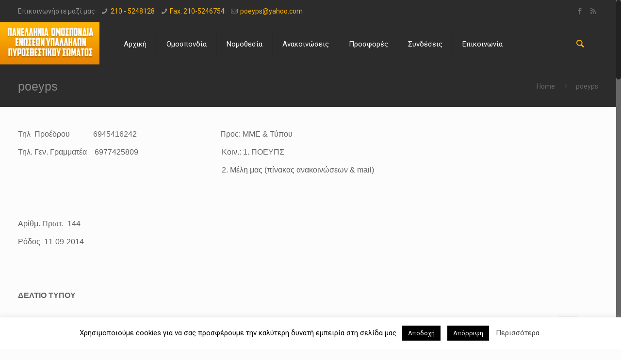

--- FILE ---
content_type: text/html; charset=UTF-8
request_url: https://poeyps.gr/author/poeyps/page/246/
body_size: 28678
content:
<!DOCTYPE html>
<html class="no-js" lang="el" itemscope="itemscope" itemtype="https://schema.org/ProfilePage">

<!-- head -->
<head>

<!-- meta -->
<meta charset="UTF-8" />
<meta name="viewport" content="width=device-width, initial-scale=1, maximum-scale=1">
<title itemprop="name">poeyps, Author at Πανελλήνια Ομοσπονδία Ενώσεων Υπαλλήλων Πυροσβεστικού Σώματος - Σελίδα 246 από 328Πανελλήνια Ομοσπονδία Ενώσεων Υπαλλήλων Πυροσβεστικού Σώματος | Page 246</title>


<link rel="shortcut icon" href="https://poeyps.gr/wp-content/uploads/2016/07/favicon.ico" />	
	

<!-- wp_head() -->
<!-- script | dynamic -->
<script>
//<![CDATA[
window.mfn_ajax = "https://poeyps.gr/wp-admin/admin-ajax.php";
window.mfn_nicescroll = 40;
window.mfn_parallax = "enllax";
window.mfn_prettyphoto = {style:"pp_default", width:0, height:0};
window.mfn_sliders = {blog:0, clients:0, offer:0, portfolio:0, shop:0, slider:0, testimonials:0};
window.mfn_retina_disable = 0;
//]]>
</script>
<meta name='robots' content='index, follow, max-image-preview:large, max-snippet:-1, max-video-preview:-1' />
	<style>img:is([sizes="auto" i], [sizes^="auto," i]) { contain-intrinsic-size: 3000px 1500px }</style>
	
	<!-- This site is optimized with the Yoast SEO plugin v26.4 - https://yoast.com/wordpress/plugins/seo/ -->
	<link rel="canonical" href="https://poeyps.gr/author/poeyps/page/246/" />
	<link rel="prev" href="https://poeyps.gr/author/poeyps/page/245/" />
	<link rel="next" href="https://poeyps.gr/author/poeyps/page/247/" />
	<meta property="og:locale" content="el_GR" />
	<meta property="og:type" content="profile" />
	<meta property="og:title" content="poeyps, Author at Πανελλήνια Ομοσπονδία Ενώσεων Υπαλλήλων Πυροσβεστικού Σώματος - Σελίδα 246 από 328" />
	<meta property="og:url" content="https://poeyps.gr/author/poeyps/" />
	<meta property="og:site_name" content="Πανελλήνια Ομοσπονδία Ενώσεων Υπαλλήλων Πυροσβεστικού Σώματος" />
	<meta property="og:image" content="https://secure.gravatar.com/avatar/3eaf3c39050ea3c503c54637c1de8b8d?s=500&d=mm&r=g" />
	<meta name="twitter:card" content="summary_large_image" />
	<script type="application/ld+json" class="yoast-schema-graph">{"@context":"https://schema.org","@graph":[{"@type":"ProfilePage","@id":"https://poeyps.gr/author/poeyps/","url":"https://poeyps.gr/author/poeyps/page/246/","name":"poeyps, Author at Πανελλήνια Ομοσπονδία Ενώσεων Υπαλλήλων Πυροσβεστικού Σώματος - Σελίδα 246 από 328","isPartOf":{"@id":"https://poeyps.gr/#website"},"breadcrumb":{"@id":"https://poeyps.gr/author/poeyps/page/246/#breadcrumb"},"inLanguage":"el","potentialAction":[{"@type":"ReadAction","target":["https://poeyps.gr/author/poeyps/page/246/"]}]},{"@type":"BreadcrumbList","@id":"https://poeyps.gr/author/poeyps/page/246/#breadcrumb","itemListElement":[{"@type":"ListItem","position":1,"name":"Home","item":"https://poeyps.gr/"},{"@type":"ListItem","position":2,"name":"Archives for poeyps"}]},{"@type":"WebSite","@id":"https://poeyps.gr/#website","url":"https://poeyps.gr/","name":"Πανελλήνια Ομοσπονδία Ενώσεων Υπαλλήλων Πυροσβεστικού Σώματος","description":"","potentialAction":[{"@type":"SearchAction","target":{"@type":"EntryPoint","urlTemplate":"https://poeyps.gr/?s={search_term_string}"},"query-input":{"@type":"PropertyValueSpecification","valueRequired":true,"valueName":"search_term_string"}}],"inLanguage":"el"},{"@type":"Person","@id":"https://poeyps.gr/#/schema/person/c8e9b4f7b18b8287b580f4fda8b84db7","name":"poeyps","image":{"@type":"ImageObject","inLanguage":"el","@id":"https://poeyps.gr/#/schema/person/image/","url":"https://secure.gravatar.com/avatar/96d7fd17b2598a9ef8919d77a71ffd8b81fdb036bf816e1c74b46e84917ccb4b?s=96&d=mm&r=g","contentUrl":"https://secure.gravatar.com/avatar/96d7fd17b2598a9ef8919d77a71ffd8b81fdb036bf816e1c74b46e84917ccb4b?s=96&d=mm&r=g","caption":"poeyps"},"mainEntityOfPage":{"@id":"https://poeyps.gr/author/poeyps/"}}]}</script>
	<!-- / Yoast SEO plugin. -->


<link rel='dns-prefetch' href='//fonts.googleapis.com' />
<link rel="alternate" type="application/rss+xml" title="Ροή RSS &raquo; Πανελλήνια Ομοσπονδία Ενώσεων Υπαλλήλων Πυροσβεστικού Σώματος" href="https://poeyps.gr/feed/" />
<link rel="alternate" type="application/rss+xml" title="Ροή Σχολίων &raquo; Πανελλήνια Ομοσπονδία Ενώσεων Υπαλλήλων Πυροσβεστικού Σώματος" href="https://poeyps.gr/comments/feed/" />
<link rel="alternate" type="application/rss+xml" title="Πανελλήνια Ομοσπονδία Ενώσεων Υπαλλήλων Πυροσβεστικού Σώματος &raquo; Κανάλι άρθρων του/της poeyps" href="https://poeyps.gr/author/poeyps/feed/" />
<script type="text/javascript">
/* <![CDATA[ */
window._wpemojiSettings = {"baseUrl":"https:\/\/s.w.org\/images\/core\/emoji\/16.0.1\/72x72\/","ext":".png","svgUrl":"https:\/\/s.w.org\/images\/core\/emoji\/16.0.1\/svg\/","svgExt":".svg","source":{"wpemoji":"https:\/\/poeyps.gr\/wp-includes\/js\/wp-emoji.js?ver=6.8.3","twemoji":"https:\/\/poeyps.gr\/wp-includes\/js\/twemoji.js?ver=6.8.3"}};
/**
 * @output wp-includes/js/wp-emoji-loader.js
 */

/**
 * Emoji Settings as exported in PHP via _print_emoji_detection_script().
 * @typedef WPEmojiSettings
 * @type {object}
 * @property {?object} source
 * @property {?string} source.concatemoji
 * @property {?string} source.twemoji
 * @property {?string} source.wpemoji
 * @property {?boolean} DOMReady
 * @property {?Function} readyCallback
 */

/**
 * Support tests.
 * @typedef SupportTests
 * @type {object}
 * @property {?boolean} flag
 * @property {?boolean} emoji
 */

/**
 * IIFE to detect emoji support and load Twemoji if needed.
 *
 * @param {Window} window
 * @param {Document} document
 * @param {WPEmojiSettings} settings
 */
( function wpEmojiLoader( window, document, settings ) {
	if ( typeof Promise === 'undefined' ) {
		return;
	}

	var sessionStorageKey = 'wpEmojiSettingsSupports';
	var tests = [ 'flag', 'emoji' ];

	/**
	 * Checks whether the browser supports offloading to a Worker.
	 *
	 * @since 6.3.0
	 *
	 * @private
	 *
	 * @returns {boolean}
	 */
	function supportsWorkerOffloading() {
		return (
			typeof Worker !== 'undefined' &&
			typeof OffscreenCanvas !== 'undefined' &&
			typeof URL !== 'undefined' &&
			URL.createObjectURL &&
			typeof Blob !== 'undefined'
		);
	}

	/**
	 * @typedef SessionSupportTests
	 * @type {object}
	 * @property {number} timestamp
	 * @property {SupportTests} supportTests
	 */

	/**
	 * Get support tests from session.
	 *
	 * @since 6.3.0
	 *
	 * @private
	 *
	 * @returns {?SupportTests} Support tests, or null if not set or older than 1 week.
	 */
	function getSessionSupportTests() {
		try {
			/** @type {SessionSupportTests} */
			var item = JSON.parse(
				sessionStorage.getItem( sessionStorageKey )
			);
			if (
				typeof item === 'object' &&
				typeof item.timestamp === 'number' &&
				new Date().valueOf() < item.timestamp + 604800 && // Note: Number is a week in seconds.
				typeof item.supportTests === 'object'
			) {
				return item.supportTests;
			}
		} catch ( e ) {}
		return null;
	}

	/**
	 * Persist the supports in session storage.
	 *
	 * @since 6.3.0
	 *
	 * @private
	 *
	 * @param {SupportTests} supportTests Support tests.
	 */
	function setSessionSupportTests( supportTests ) {
		try {
			/** @type {SessionSupportTests} */
			var item = {
				supportTests: supportTests,
				timestamp: new Date().valueOf()
			};

			sessionStorage.setItem(
				sessionStorageKey,
				JSON.stringify( item )
			);
		} catch ( e ) {}
	}

	/**
	 * Checks if two sets of Emoji characters render the same visually.
	 *
	 * This is used to determine if the browser is rendering an emoji with multiple data points
	 * correctly. set1 is the emoji in the correct form, using a zero-width joiner. set2 is the emoji
	 * in the incorrect form, using a zero-width space. If the two sets render the same, then the browser
	 * does not support the emoji correctly.
	 *
	 * This function may be serialized to run in a Worker. Therefore, it cannot refer to variables from the containing
	 * scope. Everything must be passed by parameters.
	 *
	 * @since 4.9.0
	 *
	 * @private
	 *
	 * @param {CanvasRenderingContext2D} context 2D Context.
	 * @param {string} set1 Set of Emoji to test.
	 * @param {string} set2 Set of Emoji to test.
	 *
	 * @return {boolean} True if the two sets render the same.
	 */
	function emojiSetsRenderIdentically( context, set1, set2 ) {
		// Cleanup from previous test.
		context.clearRect( 0, 0, context.canvas.width, context.canvas.height );
		context.fillText( set1, 0, 0 );
		var rendered1 = new Uint32Array(
			context.getImageData(
				0,
				0,
				context.canvas.width,
				context.canvas.height
			).data
		);

		// Cleanup from previous test.
		context.clearRect( 0, 0, context.canvas.width, context.canvas.height );
		context.fillText( set2, 0, 0 );
		var rendered2 = new Uint32Array(
			context.getImageData(
				0,
				0,
				context.canvas.width,
				context.canvas.height
			).data
		);

		return rendered1.every( function ( rendered2Data, index ) {
			return rendered2Data === rendered2[ index ];
		} );
	}

	/**
	 * Checks if the center point of a single emoji is empty.
	 *
	 * This is used to determine if the browser is rendering an emoji with a single data point
	 * correctly. The center point of an incorrectly rendered emoji will be empty. A correctly
	 * rendered emoji will have a non-zero value at the center point.
	 *
	 * This function may be serialized to run in a Worker. Therefore, it cannot refer to variables from the containing
	 * scope. Everything must be passed by parameters.
	 *
	 * @since 6.8.2
	 *
	 * @private
	 *
	 * @param {CanvasRenderingContext2D} context 2D Context.
	 * @param {string} emoji Emoji to test.
	 *
	 * @return {boolean} True if the center point is empty.
	 */
	function emojiRendersEmptyCenterPoint( context, emoji ) {
		// Cleanup from previous test.
		context.clearRect( 0, 0, context.canvas.width, context.canvas.height );
		context.fillText( emoji, 0, 0 );

		// Test if the center point (16, 16) is empty (0,0,0,0).
		var centerPoint = context.getImageData(16, 16, 1, 1);
		for ( var i = 0; i < centerPoint.data.length; i++ ) {
			if ( centerPoint.data[ i ] !== 0 ) {
				// Stop checking the moment it's known not to be empty.
				return false;
			}
		}

		return true;
	}

	/**
	 * Determines if the browser properly renders Emoji that Twemoji can supplement.
	 *
	 * This function may be serialized to run in a Worker. Therefore, it cannot refer to variables from the containing
	 * scope. Everything must be passed by parameters.
	 *
	 * @since 4.2.0
	 *
	 * @private
	 *
	 * @param {CanvasRenderingContext2D} context 2D Context.
	 * @param {string} type Whether to test for support of "flag" or "emoji".
	 * @param {Function} emojiSetsRenderIdentically Reference to emojiSetsRenderIdentically function, needed due to minification.
	 * @param {Function} emojiRendersEmptyCenterPoint Reference to emojiRendersEmptyCenterPoint function, needed due to minification.
	 *
	 * @return {boolean} True if the browser can render emoji, false if it cannot.
	 */
	function browserSupportsEmoji( context, type, emojiSetsRenderIdentically, emojiRendersEmptyCenterPoint ) {
		var isIdentical;

		switch ( type ) {
			case 'flag':
				/*
				 * Test for Transgender flag compatibility. Added in Unicode 13.
				 *
				 * To test for support, we try to render it, and compare the rendering to how it would look if
				 * the browser doesn't render it correctly (white flag emoji + transgender symbol).
				 */
				isIdentical = emojiSetsRenderIdentically(
					context,
					'\uD83C\uDFF3\uFE0F\u200D\u26A7\uFE0F', // as a zero-width joiner sequence
					'\uD83C\uDFF3\uFE0F\u200B\u26A7\uFE0F' // separated by a zero-width space
				);

				if ( isIdentical ) {
					return false;
				}

				/*
				 * Test for Sark flag compatibility. This is the least supported of the letter locale flags,
				 * so gives us an easy test for full support.
				 *
				 * To test for support, we try to render it, and compare the rendering to how it would look if
				 * the browser doesn't render it correctly ([C] + [Q]).
				 */
				isIdentical = emojiSetsRenderIdentically(
					context,
					'\uD83C\uDDE8\uD83C\uDDF6', // as the sequence of two code points
					'\uD83C\uDDE8\u200B\uD83C\uDDF6' // as the two code points separated by a zero-width space
				);

				if ( isIdentical ) {
					return false;
				}

				/*
				 * Test for English flag compatibility. England is a country in the United Kingdom, it
				 * does not have a two letter locale code but rather a five letter sub-division code.
				 *
				 * To test for support, we try to render it, and compare the rendering to how it would look if
				 * the browser doesn't render it correctly (black flag emoji + [G] + [B] + [E] + [N] + [G]).
				 */
				isIdentical = emojiSetsRenderIdentically(
					context,
					// as the flag sequence
					'\uD83C\uDFF4\uDB40\uDC67\uDB40\uDC62\uDB40\uDC65\uDB40\uDC6E\uDB40\uDC67\uDB40\uDC7F',
					// with each code point separated by a zero-width space
					'\uD83C\uDFF4\u200B\uDB40\uDC67\u200B\uDB40\uDC62\u200B\uDB40\uDC65\u200B\uDB40\uDC6E\u200B\uDB40\uDC67\u200B\uDB40\uDC7F'
				);

				return ! isIdentical;
			case 'emoji':
				/*
				 * Does Emoji 16.0 cause the browser to go splat?
				 *
				 * To test for Emoji 16.0 support, try to render a new emoji: Splatter.
				 *
				 * The splatter emoji is a single code point emoji. Testing for browser support
				 * required testing the center point of the emoji to see if it is empty.
				 *
				 * 0xD83E 0xDEDF (\uD83E\uDEDF) == 🫟 Splatter.
				 *
				 * When updating this test, please ensure that the emoji is either a single code point
				 * or switch to using the emojiSetsRenderIdentically function and testing with a zero-width
				 * joiner vs a zero-width space.
				 */
				var notSupported = emojiRendersEmptyCenterPoint( context, '\uD83E\uDEDF' );
				return ! notSupported;
		}

		return false;
	}

	/**
	 * Checks emoji support tests.
	 *
	 * This function may be serialized to run in a Worker. Therefore, it cannot refer to variables from the containing
	 * scope. Everything must be passed by parameters.
	 *
	 * @since 6.3.0
	 *
	 * @private
	 *
	 * @param {string[]} tests Tests.
	 * @param {Function} browserSupportsEmoji Reference to browserSupportsEmoji function, needed due to minification.
	 * @param {Function} emojiSetsRenderIdentically Reference to emojiSetsRenderIdentically function, needed due to minification.
	 * @param {Function} emojiRendersEmptyCenterPoint Reference to emojiRendersEmptyCenterPoint function, needed due to minification.
	 *
	 * @return {SupportTests} Support tests.
	 */
	function testEmojiSupports( tests, browserSupportsEmoji, emojiSetsRenderIdentically, emojiRendersEmptyCenterPoint ) {
		var canvas;
		if (
			typeof WorkerGlobalScope !== 'undefined' &&
			self instanceof WorkerGlobalScope
		) {
			canvas = new OffscreenCanvas( 300, 150 ); // Dimensions are default for HTMLCanvasElement.
		} else {
			canvas = document.createElement( 'canvas' );
		}

		var context = canvas.getContext( '2d', { willReadFrequently: true } );

		/*
		 * Chrome on OS X added native emoji rendering in M41. Unfortunately,
		 * it doesn't work when the font is bolder than 500 weight. So, we
		 * check for bold rendering support to avoid invisible emoji in Chrome.
		 */
		context.textBaseline = 'top';
		context.font = '600 32px Arial';

		var supports = {};
		tests.forEach( function ( test ) {
			supports[ test ] = browserSupportsEmoji( context, test, emojiSetsRenderIdentically, emojiRendersEmptyCenterPoint );
		} );
		return supports;
	}

	/**
	 * Adds a script to the head of the document.
	 *
	 * @ignore
	 *
	 * @since 4.2.0
	 *
	 * @param {string} src The url where the script is located.
	 *
	 * @return {void}
	 */
	function addScript( src ) {
		var script = document.createElement( 'script' );
		script.src = src;
		script.defer = true;
		document.head.appendChild( script );
	}

	settings.supports = {
		everything: true,
		everythingExceptFlag: true
	};

	// Create a promise for DOMContentLoaded since the worker logic may finish after the event has fired.
	var domReadyPromise = new Promise( function ( resolve ) {
		document.addEventListener( 'DOMContentLoaded', resolve, {
			once: true
		} );
	} );

	// Obtain the emoji support from the browser, asynchronously when possible.
	new Promise( function ( resolve ) {
		var supportTests = getSessionSupportTests();
		if ( supportTests ) {
			resolve( supportTests );
			return;
		}

		if ( supportsWorkerOffloading() ) {
			try {
				// Note that the functions are being passed as arguments due to minification.
				var workerScript =
					'postMessage(' +
					testEmojiSupports.toString() +
					'(' +
					[
						JSON.stringify( tests ),
						browserSupportsEmoji.toString(),
						emojiSetsRenderIdentically.toString(),
						emojiRendersEmptyCenterPoint.toString()
					].join( ',' ) +
					'));';
				var blob = new Blob( [ workerScript ], {
					type: 'text/javascript'
				} );
				var worker = new Worker( URL.createObjectURL( blob ), { name: 'wpTestEmojiSupports' } );
				worker.onmessage = function ( event ) {
					supportTests = event.data;
					setSessionSupportTests( supportTests );
					worker.terminate();
					resolve( supportTests );
				};
				return;
			} catch ( e ) {}
		}

		supportTests = testEmojiSupports( tests, browserSupportsEmoji, emojiSetsRenderIdentically, emojiRendersEmptyCenterPoint );
		setSessionSupportTests( supportTests );
		resolve( supportTests );
	} )
		// Once the browser emoji support has been obtained from the session, finalize the settings.
		.then( function ( supportTests ) {
			/*
			 * Tests the browser support for flag emojis and other emojis, and adjusts the
			 * support settings accordingly.
			 */
			for ( var test in supportTests ) {
				settings.supports[ test ] = supportTests[ test ];

				settings.supports.everything =
					settings.supports.everything && settings.supports[ test ];

				if ( 'flag' !== test ) {
					settings.supports.everythingExceptFlag =
						settings.supports.everythingExceptFlag &&
						settings.supports[ test ];
				}
			}

			settings.supports.everythingExceptFlag =
				settings.supports.everythingExceptFlag &&
				! settings.supports.flag;

			// Sets DOMReady to false and assigns a ready function to settings.
			settings.DOMReady = false;
			settings.readyCallback = function () {
				settings.DOMReady = true;
			};
		} )
		.then( function () {
			return domReadyPromise;
		} )
		.then( function () {
			// When the browser can not render everything we need to load a polyfill.
			if ( ! settings.supports.everything ) {
				settings.readyCallback();

				var src = settings.source || {};

				if ( src.concatemoji ) {
					addScript( src.concatemoji );
				} else if ( src.wpemoji && src.twemoji ) {
					addScript( src.twemoji );
					addScript( src.wpemoji );
				}
			}
		} );
} )( window, document, window._wpemojiSettings );

/* ]]> */
</script>
<style id='wp-emoji-styles-inline-css' type='text/css'>

	img.wp-smiley, img.emoji {
		display: inline !important;
		border: none !important;
		box-shadow: none !important;
		height: 1em !important;
		width: 1em !important;
		margin: 0 0.07em !important;
		vertical-align: -0.1em !important;
		background: none !important;
		padding: 0 !important;
	}
</style>
<link rel='stylesheet' id='wp-block-library-css' href='https://poeyps.gr/wp-includes/css/dist/block-library/style.css?ver=6.8.3' type='text/css' media='all' />
<style id='classic-theme-styles-inline-css' type='text/css'>
/**
 * These rules are needed for backwards compatibility.
 * They should match the button element rules in the base theme.json file.
 */
.wp-block-button__link {
	color: #ffffff;
	background-color: #32373c;
	border-radius: 9999px; /* 100% causes an oval, but any explicit but really high value retains the pill shape. */

	/* This needs a low specificity so it won't override the rules from the button element if defined in theme.json. */
	box-shadow: none;
	text-decoration: none;

	/* The extra 2px are added to size solids the same as the outline versions.*/
	padding: calc(0.667em + 2px) calc(1.333em + 2px);

	font-size: 1.125em;
}

.wp-block-file__button {
	background: #32373c;
	color: #ffffff;
	text-decoration: none;
}

</style>
<style id='esf-fb-halfwidth-style-inline-css' type='text/css'>
.wp-block-create-block-easy-social-feed-facebook-carousel{background-color:#21759b;color:#fff;padding:2px}

</style>
<style id='esf-fb-fullwidth-style-inline-css' type='text/css'>
.wp-block-create-block-easy-social-feed-facebook-carousel{background-color:#21759b;color:#fff;padding:2px}

</style>
<style id='esf-fb-thumbnail-style-inline-css' type='text/css'>
.wp-block-create-block-easy-social-feed-facebook-carousel{background-color:#21759b;color:#fff;padding:2px}

</style>
<style id='global-styles-inline-css' type='text/css'>
:root{--wp--preset--aspect-ratio--square: 1;--wp--preset--aspect-ratio--4-3: 4/3;--wp--preset--aspect-ratio--3-4: 3/4;--wp--preset--aspect-ratio--3-2: 3/2;--wp--preset--aspect-ratio--2-3: 2/3;--wp--preset--aspect-ratio--16-9: 16/9;--wp--preset--aspect-ratio--9-16: 9/16;--wp--preset--color--black: #000000;--wp--preset--color--cyan-bluish-gray: #abb8c3;--wp--preset--color--white: #ffffff;--wp--preset--color--pale-pink: #f78da7;--wp--preset--color--vivid-red: #cf2e2e;--wp--preset--color--luminous-vivid-orange: #ff6900;--wp--preset--color--luminous-vivid-amber: #fcb900;--wp--preset--color--light-green-cyan: #7bdcb5;--wp--preset--color--vivid-green-cyan: #00d084;--wp--preset--color--pale-cyan-blue: #8ed1fc;--wp--preset--color--vivid-cyan-blue: #0693e3;--wp--preset--color--vivid-purple: #9b51e0;--wp--preset--gradient--vivid-cyan-blue-to-vivid-purple: linear-gradient(135deg,rgba(6,147,227,1) 0%,rgb(155,81,224) 100%);--wp--preset--gradient--light-green-cyan-to-vivid-green-cyan: linear-gradient(135deg,rgb(122,220,180) 0%,rgb(0,208,130) 100%);--wp--preset--gradient--luminous-vivid-amber-to-luminous-vivid-orange: linear-gradient(135deg,rgba(252,185,0,1) 0%,rgba(255,105,0,1) 100%);--wp--preset--gradient--luminous-vivid-orange-to-vivid-red: linear-gradient(135deg,rgba(255,105,0,1) 0%,rgb(207,46,46) 100%);--wp--preset--gradient--very-light-gray-to-cyan-bluish-gray: linear-gradient(135deg,rgb(238,238,238) 0%,rgb(169,184,195) 100%);--wp--preset--gradient--cool-to-warm-spectrum: linear-gradient(135deg,rgb(74,234,220) 0%,rgb(151,120,209) 20%,rgb(207,42,186) 40%,rgb(238,44,130) 60%,rgb(251,105,98) 80%,rgb(254,248,76) 100%);--wp--preset--gradient--blush-light-purple: linear-gradient(135deg,rgb(255,206,236) 0%,rgb(152,150,240) 100%);--wp--preset--gradient--blush-bordeaux: linear-gradient(135deg,rgb(254,205,165) 0%,rgb(254,45,45) 50%,rgb(107,0,62) 100%);--wp--preset--gradient--luminous-dusk: linear-gradient(135deg,rgb(255,203,112) 0%,rgb(199,81,192) 50%,rgb(65,88,208) 100%);--wp--preset--gradient--pale-ocean: linear-gradient(135deg,rgb(255,245,203) 0%,rgb(182,227,212) 50%,rgb(51,167,181) 100%);--wp--preset--gradient--electric-grass: linear-gradient(135deg,rgb(202,248,128) 0%,rgb(113,206,126) 100%);--wp--preset--gradient--midnight: linear-gradient(135deg,rgb(2,3,129) 0%,rgb(40,116,252) 100%);--wp--preset--font-size--small: 13px;--wp--preset--font-size--medium: 20px;--wp--preset--font-size--large: 36px;--wp--preset--font-size--x-large: 42px;--wp--preset--spacing--20: 0.44rem;--wp--preset--spacing--30: 0.67rem;--wp--preset--spacing--40: 1rem;--wp--preset--spacing--50: 1.5rem;--wp--preset--spacing--60: 2.25rem;--wp--preset--spacing--70: 3.38rem;--wp--preset--spacing--80: 5.06rem;--wp--preset--shadow--natural: 6px 6px 9px rgba(0, 0, 0, 0.2);--wp--preset--shadow--deep: 12px 12px 50px rgba(0, 0, 0, 0.4);--wp--preset--shadow--sharp: 6px 6px 0px rgba(0, 0, 0, 0.2);--wp--preset--shadow--outlined: 6px 6px 0px -3px rgba(255, 255, 255, 1), 6px 6px rgba(0, 0, 0, 1);--wp--preset--shadow--crisp: 6px 6px 0px rgba(0, 0, 0, 1);}:where(.is-layout-flex){gap: 0.5em;}:where(.is-layout-grid){gap: 0.5em;}body .is-layout-flex{display: flex;}.is-layout-flex{flex-wrap: wrap;align-items: center;}.is-layout-flex > :is(*, div){margin: 0;}body .is-layout-grid{display: grid;}.is-layout-grid > :is(*, div){margin: 0;}:where(.wp-block-columns.is-layout-flex){gap: 2em;}:where(.wp-block-columns.is-layout-grid){gap: 2em;}:where(.wp-block-post-template.is-layout-flex){gap: 1.25em;}:where(.wp-block-post-template.is-layout-grid){gap: 1.25em;}.has-black-color{color: var(--wp--preset--color--black) !important;}.has-cyan-bluish-gray-color{color: var(--wp--preset--color--cyan-bluish-gray) !important;}.has-white-color{color: var(--wp--preset--color--white) !important;}.has-pale-pink-color{color: var(--wp--preset--color--pale-pink) !important;}.has-vivid-red-color{color: var(--wp--preset--color--vivid-red) !important;}.has-luminous-vivid-orange-color{color: var(--wp--preset--color--luminous-vivid-orange) !important;}.has-luminous-vivid-amber-color{color: var(--wp--preset--color--luminous-vivid-amber) !important;}.has-light-green-cyan-color{color: var(--wp--preset--color--light-green-cyan) !important;}.has-vivid-green-cyan-color{color: var(--wp--preset--color--vivid-green-cyan) !important;}.has-pale-cyan-blue-color{color: var(--wp--preset--color--pale-cyan-blue) !important;}.has-vivid-cyan-blue-color{color: var(--wp--preset--color--vivid-cyan-blue) !important;}.has-vivid-purple-color{color: var(--wp--preset--color--vivid-purple) !important;}.has-black-background-color{background-color: var(--wp--preset--color--black) !important;}.has-cyan-bluish-gray-background-color{background-color: var(--wp--preset--color--cyan-bluish-gray) !important;}.has-white-background-color{background-color: var(--wp--preset--color--white) !important;}.has-pale-pink-background-color{background-color: var(--wp--preset--color--pale-pink) !important;}.has-vivid-red-background-color{background-color: var(--wp--preset--color--vivid-red) !important;}.has-luminous-vivid-orange-background-color{background-color: var(--wp--preset--color--luminous-vivid-orange) !important;}.has-luminous-vivid-amber-background-color{background-color: var(--wp--preset--color--luminous-vivid-amber) !important;}.has-light-green-cyan-background-color{background-color: var(--wp--preset--color--light-green-cyan) !important;}.has-vivid-green-cyan-background-color{background-color: var(--wp--preset--color--vivid-green-cyan) !important;}.has-pale-cyan-blue-background-color{background-color: var(--wp--preset--color--pale-cyan-blue) !important;}.has-vivid-cyan-blue-background-color{background-color: var(--wp--preset--color--vivid-cyan-blue) !important;}.has-vivid-purple-background-color{background-color: var(--wp--preset--color--vivid-purple) !important;}.has-black-border-color{border-color: var(--wp--preset--color--black) !important;}.has-cyan-bluish-gray-border-color{border-color: var(--wp--preset--color--cyan-bluish-gray) !important;}.has-white-border-color{border-color: var(--wp--preset--color--white) !important;}.has-pale-pink-border-color{border-color: var(--wp--preset--color--pale-pink) !important;}.has-vivid-red-border-color{border-color: var(--wp--preset--color--vivid-red) !important;}.has-luminous-vivid-orange-border-color{border-color: var(--wp--preset--color--luminous-vivid-orange) !important;}.has-luminous-vivid-amber-border-color{border-color: var(--wp--preset--color--luminous-vivid-amber) !important;}.has-light-green-cyan-border-color{border-color: var(--wp--preset--color--light-green-cyan) !important;}.has-vivid-green-cyan-border-color{border-color: var(--wp--preset--color--vivid-green-cyan) !important;}.has-pale-cyan-blue-border-color{border-color: var(--wp--preset--color--pale-cyan-blue) !important;}.has-vivid-cyan-blue-border-color{border-color: var(--wp--preset--color--vivid-cyan-blue) !important;}.has-vivid-purple-border-color{border-color: var(--wp--preset--color--vivid-purple) !important;}.has-vivid-cyan-blue-to-vivid-purple-gradient-background{background: var(--wp--preset--gradient--vivid-cyan-blue-to-vivid-purple) !important;}.has-light-green-cyan-to-vivid-green-cyan-gradient-background{background: var(--wp--preset--gradient--light-green-cyan-to-vivid-green-cyan) !important;}.has-luminous-vivid-amber-to-luminous-vivid-orange-gradient-background{background: var(--wp--preset--gradient--luminous-vivid-amber-to-luminous-vivid-orange) !important;}.has-luminous-vivid-orange-to-vivid-red-gradient-background{background: var(--wp--preset--gradient--luminous-vivid-orange-to-vivid-red) !important;}.has-very-light-gray-to-cyan-bluish-gray-gradient-background{background: var(--wp--preset--gradient--very-light-gray-to-cyan-bluish-gray) !important;}.has-cool-to-warm-spectrum-gradient-background{background: var(--wp--preset--gradient--cool-to-warm-spectrum) !important;}.has-blush-light-purple-gradient-background{background: var(--wp--preset--gradient--blush-light-purple) !important;}.has-blush-bordeaux-gradient-background{background: var(--wp--preset--gradient--blush-bordeaux) !important;}.has-luminous-dusk-gradient-background{background: var(--wp--preset--gradient--luminous-dusk) !important;}.has-pale-ocean-gradient-background{background: var(--wp--preset--gradient--pale-ocean) !important;}.has-electric-grass-gradient-background{background: var(--wp--preset--gradient--electric-grass) !important;}.has-midnight-gradient-background{background: var(--wp--preset--gradient--midnight) !important;}.has-small-font-size{font-size: var(--wp--preset--font-size--small) !important;}.has-medium-font-size{font-size: var(--wp--preset--font-size--medium) !important;}.has-large-font-size{font-size: var(--wp--preset--font-size--large) !important;}.has-x-large-font-size{font-size: var(--wp--preset--font-size--x-large) !important;}
:where(.wp-block-post-template.is-layout-flex){gap: 1.25em;}:where(.wp-block-post-template.is-layout-grid){gap: 1.25em;}
:where(.wp-block-columns.is-layout-flex){gap: 2em;}:where(.wp-block-columns.is-layout-grid){gap: 2em;}
:root :where(.wp-block-pullquote){font-size: 1.5em;line-height: 1.6;}
</style>
<link rel='stylesheet' id='easy-facebook-likebox-custom-fonts-css' href='https://poeyps.gr/wp-content/plugins/easy-facebook-likebox/frontend/assets/css/esf-custom-fonts.css?ver=6.8.3' type='text/css' media='all' />
<link rel='stylesheet' id='easy-facebook-likebox-popup-styles-css' href='https://poeyps.gr/wp-content/plugins/easy-facebook-likebox/facebook/frontend/assets/css/esf-free-popup.css?ver=6.6.9' type='text/css' media='all' />
<link rel='stylesheet' id='easy-facebook-likebox-frontend-css' href='https://poeyps.gr/wp-content/plugins/easy-facebook-likebox/facebook/frontend/assets/css/easy-facebook-likebox-frontend.css?ver=6.6.9' type='text/css' media='all' />
<link rel='stylesheet' id='easy-facebook-likebox-customizer-style-css' href='https://poeyps.gr/wp-admin/admin-ajax.php?action=easy-facebook-likebox-customizer-style&#038;ver=6.6.9' type='text/css' media='all' />
<link rel='stylesheet' id='cookie-law-info-css' href='https://poeyps.gr/wp-content/plugins/cookie-law-info/legacy/public/css/cookie-law-info-public.css?ver=3.3.6' type='text/css' media='all' />
<link rel='stylesheet' id='cookie-law-info-gdpr-css' href='https://poeyps.gr/wp-content/plugins/cookie-law-info/legacy/public/css/cookie-law-info-gdpr.css?ver=3.3.6' type='text/css' media='all' />
<link rel='stylesheet' id='bwg_fonts-css' href='https://poeyps.gr/wp-content/plugins/photo-gallery/css/bwg-fonts/fonts.css?ver=0.0.1' type='text/css' media='all' />
<link rel='stylesheet' id='sumoselect-css' href='https://poeyps.gr/wp-content/plugins/photo-gallery/css/sumoselect.min.css?ver=3.0.3' type='text/css' media='all' />
<link rel='stylesheet' id='mCustomScrollbar-css' href='https://poeyps.gr/wp-content/plugins/photo-gallery/css/jquery.mCustomScrollbar.min.css?ver=1.5.30' type='text/css' media='all' />
<link rel='stylesheet' id='bwg_frontend-css' href='https://poeyps.gr/wp-content/plugins/photo-gallery/css/styles.min.css?ver=1.5.30' type='text/css' media='all' />
<link rel='stylesheet' id='wpos-slick-style-css' href='https://poeyps.gr/wp-content/plugins/wp-responsive-recent-post-slider/assets/css/slick.css?ver=3.7.1' type='text/css' media='all' />
<link rel='stylesheet' id='wppsac-public-style-css' href='https://poeyps.gr/wp-content/plugins/wp-responsive-recent-post-slider/assets/css/recent-post-style.css?ver=3.7.1' type='text/css' media='all' />
<link rel='stylesheet' id='style-css' href='https://poeyps.gr/wp-content/themes/betheme/style.css?ver=10.5' type='text/css' media='all' />
<link rel='stylesheet' id='mfn-base-css' href='https://poeyps.gr/wp-content/themes/betheme/css/base.css?ver=10.5' type='text/css' media='all' />
<link rel='stylesheet' id='mfn-btn-css' href='https://poeyps.gr/wp-content/themes/betheme/css/buttons.css?ver=10.5' type='text/css' media='all' />
<link rel='stylesheet' id='mfn-icons-css' href='https://poeyps.gr/wp-content/themes/betheme/fonts/mfn-icons.css?ver=10.5' type='text/css' media='all' />
<link rel='stylesheet' id='mfn-grid-css' href='https://poeyps.gr/wp-content/themes/betheme/css/grid.css?ver=10.5' type='text/css' media='all' />
<link rel='stylesheet' id='mfn-layout-css' href='https://poeyps.gr/wp-content/themes/betheme/css/layout.css?ver=10.5' type='text/css' media='all' />
<link rel='stylesheet' id='mfn-shortcodes-css' href='https://poeyps.gr/wp-content/themes/betheme/css/shortcodes.css?ver=10.5' type='text/css' media='all' />
<link rel='stylesheet' id='mfn-variables-css' href='https://poeyps.gr/wp-content/themes/betheme/css/variables.css?ver=10.5' type='text/css' media='all' />
<link rel='stylesheet' id='mfn-style-simple-css' href='https://poeyps.gr/wp-content/themes/betheme/css/style-simple.css?ver=10.5' type='text/css' media='all' />
<link rel='stylesheet' id='mfn-animations-css' href='https://poeyps.gr/wp-content/themes/betheme/assets/animations/animations.min.css?ver=10.5' type='text/css' media='all' />
<link rel='stylesheet' id='mfn-jquery-ui-css' href='https://poeyps.gr/wp-content/themes/betheme/assets/ui/jquery.ui.all.css?ver=10.5' type='text/css' media='all' />
<link rel='stylesheet' id='mfn-prettyPhoto-css' href='https://poeyps.gr/wp-content/themes/betheme/assets/prettyPhoto/prettyPhoto.css?ver=10.5' type='text/css' media='all' />
<link rel='stylesheet' id='mfn-jplayer-css' href='https://poeyps.gr/wp-content/themes/betheme/assets/jplayer/css/jplayer.blue.monday.css?ver=10.5' type='text/css' media='all' />
<link rel='stylesheet' id='mfn-responsive-css' href='https://poeyps.gr/wp-content/themes/betheme/css/responsive.css?ver=10.5' type='text/css' media='all' />
<link rel='stylesheet' id='Roboto-css' href='https://fonts.googleapis.com/css?family=Roboto&#038;ver=6.8.3' type='text/css' media='all' />
<link rel='stylesheet' id='Open+Sans-css' href='https://fonts.googleapis.com/css?family=Open+Sans&#038;ver=6.8.3' type='text/css' media='all' />
<link rel='stylesheet' id='mfn-custom-css' href='https://poeyps.gr/wp-content/themes/betheme/css/custom.css?ver=10.5' type='text/css' media='all' />
<link rel='stylesheet' id='esf-custom-fonts-css' href='https://poeyps.gr/wp-content/plugins/easy-facebook-likebox/frontend/assets/css/esf-custom-fonts.css?ver=6.8.3' type='text/css' media='all' />
<link rel='stylesheet' id='esf-insta-frontend-css' href='https://poeyps.gr/wp-content/plugins/easy-facebook-likebox//instagram/frontend/assets/css/esf-insta-frontend.css?ver=6.8.3' type='text/css' media='all' />
<link rel='stylesheet' id='esf-insta-customizer-style-css' href='https://poeyps.gr/wp-admin/admin-ajax.php?action=esf-insta-customizer-style&#038;ver=6.8.3' type='text/css' media='all' />
<script type="text/javascript" src="https://poeyps.gr/wp-includes/js/jquery/jquery.js?ver=3.7.1" id="jquery-core-js"></script>
<script type="text/javascript" src="https://poeyps.gr/wp-includes/js/jquery/jquery-migrate.js?ver=3.4.1" id="jquery-migrate-js"></script>
<script type="text/javascript" src="https://poeyps.gr/wp-content/plugins/easy-facebook-likebox/facebook/frontend/assets/js/esf-free-popup.min.js?ver=6.6.9" id="easy-facebook-likebox-popup-script-js"></script>
<script type="text/javascript" id="easy-facebook-likebox-public-script-js-extra">
/* <![CDATA[ */
var public_ajax = {"ajax_url":"https:\/\/poeyps.gr\/wp-admin\/admin-ajax.php","efbl_is_fb_pro":""};
/* ]]> */
</script>
<script type="text/javascript" src="https://poeyps.gr/wp-content/plugins/easy-facebook-likebox/facebook/frontend/assets/js/public.js?ver=6.6.9" id="easy-facebook-likebox-public-script-js"></script>
<script type="text/javascript" id="cookie-law-info-js-extra">
/* <![CDATA[ */
var Cli_Data = {"nn_cookie_ids":[],"cookielist":[],"non_necessary_cookies":[],"ccpaEnabled":"","ccpaRegionBased":"","ccpaBarEnabled":"","strictlyEnabled":["necessary","obligatoire"],"ccpaType":"gdpr","js_blocking":"","custom_integration":"","triggerDomRefresh":"","secure_cookies":""};
var cli_cookiebar_settings = {"animate_speed_hide":"500","animate_speed_show":"500","background":"#FFF","border":"#b1a6a6c2","border_on":"","button_1_button_colour":"#000","button_1_button_hover":"#000000","button_1_link_colour":"#fff","button_1_as_button":"1","button_1_new_win":"","button_2_button_colour":"#333","button_2_button_hover":"#292929","button_2_link_colour":"#444","button_2_as_button":"","button_2_hidebar":"","button_3_button_colour":"#000","button_3_button_hover":"#000000","button_3_link_colour":"#fff","button_3_as_button":"1","button_3_new_win":"","button_4_button_colour":"#000","button_4_button_hover":"#000000","button_4_link_colour":"#62a329","button_4_as_button":"","button_7_button_colour":"#61a229","button_7_button_hover":"#4e8221","button_7_link_colour":"#fff","button_7_as_button":"1","button_7_new_win":"","font_family":"inherit","header_fix":"","notify_animate_hide":"1","notify_animate_show":"","notify_div_id":"#cookie-law-info-bar","notify_position_horizontal":"right","notify_position_vertical":"bottom","scroll_close":"","scroll_close_reload":"","accept_close_reload":"","reject_close_reload":"","showagain_tab":"","showagain_background":"#fff","showagain_border":"#000","showagain_div_id":"#cookie-law-info-again","showagain_x_position":"100px","text":"#000","show_once_yn":"","show_once":"10000","logging_on":"","as_popup":"","popup_overlay":"1","bar_heading_text":"","cookie_bar_as":"banner","popup_showagain_position":"bottom-right","widget_position":"left"};
var log_object = {"ajax_url":"https:\/\/poeyps.gr\/wp-admin\/admin-ajax.php"};
/* ]]> */
</script>
<script type="text/javascript" src="https://poeyps.gr/wp-content/plugins/cookie-law-info/legacy/public/js/cookie-law-info-public.js?ver=3.3.6" id="cookie-law-info-js"></script>
<script type="text/javascript" src="https://poeyps.gr/wp-content/plugins/photo-gallery/js/jquery.sumoselect.min.js?ver=3.0.3" id="sumoselect-js"></script>
<script type="text/javascript" src="https://poeyps.gr/wp-content/plugins/photo-gallery/js/jquery.mobile.min.js?ver=1.3.2" id="jquery-mobile-js"></script>
<script type="text/javascript" src="https://poeyps.gr/wp-content/plugins/photo-gallery/js/jquery.mCustomScrollbar.concat.min.js?ver=1.5.30" id="mCustomScrollbar-js"></script>
<script type="text/javascript" src="https://poeyps.gr/wp-content/plugins/photo-gallery/js/jquery.fullscreen-0.4.1.min.js?ver=0.4.1" id="jquery-fullscreen-js"></script>
<script type="text/javascript" id="bwg_frontend-js-extra">
/* <![CDATA[ */
var bwg_objectsL10n = {"bwg_field_required":"\u03c5\u03c0\u03bf\u03c7\u03c1\u03b5\u03c9\u03c4\u03b9\u03ba\u03cc \u03c0\u03b5\u03b4\u03af\u03bf","bwg_mail_validation":"\u0391\u03c5\u03c4\u03cc \u03b4\u03b5\u03bd \u03b5\u03af\u03bd\u03b1\u03b9 \u03bc\u03b9\u03b1 \u03ad\u03b3\u03ba\u03c5\u03c1\u03b7 \u03b4\u03b9\u03b5\u03cd\u03b8\u03c5\u03bd\u03c3\u03b7 \u03b7\u03bb\u03b5\u03ba\u03c4\u03c1\u03bf\u03bd\u03b9\u03ba\u03bf\u03cd \u03c4\u03b1\u03c7\u03c5\u03b4\u03c1\u03bf\u03bc\u03b5\u03af\u03bf\u03c5.","bwg_search_result":"\u0394\u03b5\u03bd \u03c5\u03c0\u03ac\u03c1\u03c7\u03bf\u03c5\u03bd \u03b5\u03b9\u03ba\u03cc\u03bd\u03b5\u03c2 \u03c0\u03bf\u03c5 \u03c4\u03b1\u03b9\u03c1\u03b9\u03ac\u03b6\u03bf\u03c5\u03bd \u03c3\u03c4\u03b7\u03bd \u03b1\u03bd\u03b1\u03b6\u03ae\u03c4\u03b7\u03c3\u03ae \u03c3\u03b1\u03c2.","bwg_select_tag":"\u0395\u03c0\u03b9\u03bb\u03ad\u03be\u03c4\u03b5 \u03b5\u03c4\u03b9\u03ba\u03ad\u03c4\u03b1","bwg_order_by":"Order By","bwg_search":"\u0391\u03bd\u03b1\u03b6\u03ae\u03c4\u03b7\u03c3\u03b7","bwg_show_ecommerce":"\u0395\u03bc\u03c6\u03ac\u03bd\u03b9\u03c3\u03b7 ecommerce","bwg_hide_ecommerce":"\u0391\u03c0\u03cc\u03ba\u03c1\u03c5\u03c8\u03b7 Ecommerce","bwg_show_comments":"\u0395\u03bc\u03c6\u03ac\u03bd\u03b9\u03c3\u03b7 \u03c3\u03c7\u03bf\u03bb\u03af\u03c9\u03bd","bwg_hide_comments":"\u0391\u03c0\u03cc\u03ba\u03c1\u03c5\u03c8\u03b7 \u03a3\u03c7\u03bf\u03bb\u03af\u03c9\u03bd","bwg_restore":"\u0395\u03c0\u03b1\u03bd\u03b1\u03c6\u03bf\u03c1\u03ac","bwg_maximize":"\u039c\u03b5\u03b3\u03b9\u03c3\u03c4\u03bf\u03c0\u03bf\u03af\u03b7\u03c3\u03b7","bwg_fullscreen":"\u03a0\u03bb\u03ae\u03c1\u03b7\u03c2 \u03bf\u03b8\u03cc\u03bd\u03b7","bwg_exit_fullscreen":"\u0388\u03be\u03bf\u03b4\u03bf\u03c2 \u03b1\u03c0\u03cc \u03c0\u03bb\u03ae\u03c1\u03b7 \u03bf\u03b8\u03cc\u03bd\u03b7","bwg_search_tag":"SEARCH...","bwg_tag_no_match":"No tags found","bwg_all_tags_selected":"All tags selected","bwg_tags_selected":"tags selected","play":"\u03a0\u03b1\u03af\u03be\u03c4\u03b5","pause":"\u03a0\u03b1\u03cd\u03c3\u03b7","is_pro":"","bwg_play":"\u03a0\u03b1\u03af\u03be\u03c4\u03b5","bwg_pause":"\u03a0\u03b1\u03cd\u03c3\u03b7","bwg_hide_info":"\u0391\u03c0\u03cc\u03ba\u03c1\u03c5\u03c8\u03b7","bwg_show_info":"\u0394\u03b5\u03af\u03c4\u03b5 \u03c0\u03bb\u03b7\u03c1\u03bf\u03c6\u03bf\u03c1\u03af\u03b5\u03c2","bwg_hide_rating":"\u0391\u03c0\u03cc\u03ba\u03c1\u03c5\u03c8\u03b7 \u03b1\u03be\u03b9\u03bf\u03bb\u03cc\u03b3\u03b7\u03c3\u03b7\u03c2.","bwg_show_rating":"\u0395\u03bc\u03c6\u03ac\u03bd\u03b9\u03c3\u03b7 \u03b1\u03be\u03b9\u03bf\u03bb\u03cc\u03b3\u03b7\u03c3\u03b7\u03c2","ok":"Ok","cancel":"\u0386\u03ba\u03c5\u03c1\u03bf","select_all":"\u0395\u03c0\u03b9\u03bb\u03bf\u03b3\u03ae \u03cc\u03bb\u03c9\u03bd","lazy_load":"0","lazy_loader":"https:\/\/poeyps.gr\/wp-content\/plugins\/photo-gallery\/images\/ajax_loader.png","front_ajax":"0"};
/* ]]> */
</script>
<script type="text/javascript" src="https://poeyps.gr/wp-content/plugins/photo-gallery/js/scripts.min.js?ver=1.5.30" id="bwg_frontend-js"></script>
<script type="text/javascript" src="https://poeyps.gr/wp-content/plugins/easy-facebook-likebox/frontend/assets/js/imagesloaded.pkgd.min.js?ver=6.8.3" id="imagesloaded.pkgd.min-js"></script>
<script type="text/javascript" id="esf-insta-public-js-extra">
/* <![CDATA[ */
var esf_insta = {"ajax_url":"https:\/\/poeyps.gr\/wp-admin\/admin-ajax.php","version":"free","nonce":"85adf98159"};
/* ]]> */
</script>
<script type="text/javascript" src="https://poeyps.gr/wp-content/plugins/easy-facebook-likebox//instagram/frontend/assets/js/esf-insta-public.js?ver=1" id="esf-insta-public-js"></script>
<link rel="https://api.w.org/" href="https://poeyps.gr/wp-json/" /><link rel="alternate" title="JSON" type="application/json" href="https://poeyps.gr/wp-json/wp/v2/users/2" /><link rel="EditURI" type="application/rsd+xml" title="RSD" href="https://poeyps.gr/xmlrpc.php?rsd" />
<meta name="generator" content="WordPress 6.8.3" />
<!-- style | background -->

<style>
html {background-image:url(https://poeyps.gr/wp-content/uploads/2016/01/ImageBG.png); background-repeat:no-repeat; background-position:center; background-attachment:fixed; -webkit-background-size:cover; background-size:cover;}
</style>
<!-- style | dynamic -->
<style>
#Header_wrapper {background-color: #2C2C2C;}#Subheader {background-color: rgba(247, 247, 247, 0);}.header-classic #Action_bar, .header-plain #Action_bar, .header-stack #Action_bar {background-color: #2C2C2C;}#Sliding-top {background-color: #191919;}#Sliding-top a.sliding-top-control {border-right-color: #191919;}#Sliding-top.st-center a.sliding-top-control,#Sliding-top.st-left a.sliding-top-control {border-top-color: #191919;}#Footer {background-color: #3f3737;}body, ul.timeline_items, .icon_box a .desc, .icon_box a:hover .desc, .feature_list ul li a, .list_item a, .list_item a:hover,.widget_recent_entries ul li a, .flat_box a, .flat_box a:hover, .story_box .desc, .content_slider.carouselul li a .title,.content_slider.flat.description ul li .desc, .content_slider.flat.description ul li a .desc {color: #626262;}.themecolor, .opening_hours .opening_hours_wrapper li span, .fancy_heading_icon .icon_top,.fancy_heading_arrows .icon-right-dir, .fancy_heading_arrows .icon-left-dir, .fancy_heading_line .title,.button-love a.mfn-love, .format-link .post-title .icon-link, .pager-single > span, .pager-single a:hover,.widget_meta ul, .widget_pages ul, .widget_rss ul, .widget_mfn_recent_comments ul li:after, .widget_archive ul, .widget_recent_comments ul li:after, .widget_nav_menu ul, .woocommerce ul.products li.product .price, .shop_slider .shop_slider_ul li .item_wrapper .price, .woocommerce-page ul.products li.product .price, .widget_price_filter .price_label .from, .widget_price_filter .price_label .to,.woocommerce ul.product_list_widget li .quantity .amount, .woocommerce .product div.entry-summary .price, .woocommerce .star-rating span,#Error_404 .error_pic i, .style-simple #Filters .filters_wrapper ul li a:hover, .style-simple #Filters .filters_wrapper ul li.current-cat a,.style-simple .quick_fact .title {color: #f12a04;}.themebg, .pager .pages a:hover, .pager .pages a.active, .pager .pages span.page-numbers.current, .pager-single span:after, #comments .commentlist > li .reply a.comment-reply-link,.fixed-nav .arrow, #Filters .filters_wrapper ul li a:hover, #Filters .filters_wrapper ul li.current-cat a, .widget_categories ul, .Recent_posts ul li .desc:after, .Recent_posts ul li .photo .c,.widget_recent_entries ul li:after, .widget_mfn_menu ul li a:hover, .widget_mfn_menu ul li.current_page_item > a, .widget_product_categories ul, div.jp-interface, #Top_bar a#header_cart span, .testimonials_slider .slider_images, .testimonials_slider .slider_images a:after, .testimonials_slider .slider_images:before,.slider_pagination a.selected, .slider_pagination a.selected:after, .tp-bullets.simplebullets.round .bullet.selected, .tp-bullets.simplebullets.round .bullet.selected:after,.tparrows.default, .tp-bullets.tp-thumbs .bullet.selected:after, .offer_thumb .slider_pagination a:before, .offer_thumb .slider_pagination a.selected:after,.style-simple .accordion .question:after, .style-simple .faq .question:after, .style-simple .icon_box .desc_wrapper h4:before,.style-simple #Filters .filters_wrapper ul li a:after, .style-simple .article_box .desc_wrapper p:after, .style-simple .sliding_box .desc_wrapper:after,.style-simple .trailer_box:hover .desc, .woocommerce-account table.my_account_orders .order-number a, .portfolio_group.exposure .portfolio-item .desc-inner .line,.style-simple .zoom_box .desc .desc_txt {background-color: #f12a04;}.Latest_news ul li .photo, .style-simple .opening_hours .opening_hours_wrapper li label,.style-simple .timeline_items li:hover h3, .style-simple .timeline_items li:nth-child(even):hover h3, .style-simple .timeline_items li:hover .desc, .style-simple .timeline_items li:nth-child(even):hover,.style-simple .offer_thumb .slider_pagination a.selected {border-color: #f12a04;}a {color: #f12a04;}a:hover {color: #0b14f4;}*::-moz-selection {background-color: #f12a04;}*::selection {background-color: #f12a04;}.blockquote p.author span, .counter .desc_wrapper .title, .article_box .desc_wrapper p, .team .desc_wrapper p.subtitle, .pricing-box .plan-header p.subtitle, .pricing-box .plan-header .price sup.period, .chart_box p, .fancy_heading .inside,.fancy_heading_line .slogan, .post-meta, .post-meta a, .post-footer, .post-footer a span.label, .pager .pages a, .button-love a .label,.pager-single a, #comments .commentlist > li .comment-author .says, .fixed-nav .desc .date, .filters_buttons li.label, .Recent_posts ul li a .desc .date,.widget_recent_entries ul li .post-date, .tp_recent_tweets .twitter_time, .widget_price_filter .price_label, .shop-filters .woocommerce-result-count,.woocommerce ul.product_list_widget li .quantity, .widget_shopping_cart ul.product_list_widget li dl, .product_meta .posted_in,.woocommerce .shop_table .product-name .variation > dd, .shipping-calculator-button:after,.shop_slider .shop_slider_ul li .item_wrapper .price del,.testimonials_slider .testimonials_slider_ul li .author span, .testimonials_slider .testimonials_slider_ul li .author span a, .Latest_news ul li .desc_footer {color: #a8a8a8;}h1, h1 a, h1 a:hover, .text-logo #logo { color: #000000; }h2, h2 a, h2 a:hover { color: #000000; }h3, h3 a, h3 a:hover { color: #000000; }h4, h4 a, h4 a:hover, .style-simple .sliding_box .desc_wrapper h4 { color: #000000; }h5, h5 a, h5 a:hover { color: #000000; }h6, h6 a, h6 a:hover, a.content_link .title { color: #000000; }.dropcap, .highlight:not(.highlight_image) {background-color: #FEB406;}a.button, a.tp-button {background-color: #f7f7f7;color: #747474;}.button-stroke a.button, .button-stroke a.button .button_icon i, .button-stroke a.tp-button {border-color: #f7f7f7;color: #747474;}.button-stroke a:hover.button, .button-stroke a:hover.tp-button {background-color: #f7f7f7 !important;color: #fff;}a.button_theme, a.tp-button.button_theme,button, input[type="submit"], input[type="reset"], input[type="button"] {background-color: #f12a04;color: #fff;}.button-stroke a.button.button_theme:not(.action_button), .button-stroke a.button.button_theme:not(.action_button),.button-stroke a.button.button_theme .button_icon i, .button-stroke a.tp-button.button_theme,.button-stroke button, .button-stroke input[type="submit"], .button-stroke input[type="reset"], .button-stroke input[type="button"] {border-color: #f12a04;color: #f12a04 !important;}.button-stroke a.button.button_theme:hover, .button-stroke a.tp-button.button_theme:hover,.button-stroke button:hover, .button-stroke input[type="submit"]:hover, .button-stroke input[type="reset"]:hover, .button-stroke input[type="button"]:hover {background-color: #f12a04 !important;color: #fff !important;}a.mfn-link { color: #656B6F; }a.mfn-link-2 span, a:hover.mfn-link-2 span:before, a.hover.mfn-link-2 span:before, a.mfn-link-5 span, a.mfn-link-8:after, a.mfn-link-8:before { background: #ff0000; }a:hover.mfn-link { color: #ff0000;}a.mfn-link-2 span:before, a:hover.mfn-link-4:before, a:hover.mfn-link-4:after, a.hover.mfn-link-4:before, a.hover.mfn-link-4:after, a.mfn-link-5:before, a.mfn-link-7:after, a.mfn-link-7:before { background: #c70000; }a.mfn-link-6:before {border-bottom-color: #c70000;}.woocommerce a.button, .woocommerce .quantity input.plus, .woocommerce .quantity input.minus {background-color: #f7f7f7 !important;color: #747474 !important;}.woocommerce a.button_theme, .woocommerce a.checkout-button, .woocommerce button.button,.woocommerce .button.add_to_cart_button, .woocommerce .button.product_type_external,.woocommerce input[type="submit"], .woocommerce input[type="reset"], .woocommerce input[type="button"],.button-stroke .woocommerce a.checkout-button {background-color: #f12a04 !important;color: #fff !important;}.column_column ul, .column_column ol, .the_content_wrapper ul, .the_content_wrapper ol {color: #737E86;}.hr_color, .hr_color hr, .hr_dots span {color: #ff0000;background: #ff0000;}.hr_zigzag i {color: #ff0000;} .highlight-left:after,.highlight-right:after {background: #FEB406;}@media only screen and (max-width: 767px) {.highlight-left .wrap:first-child,.highlight-right .wrap:last-child {background: #FEB406;}}#Header .top_bar_left, .header-classic #Top_bar, .header-plain #Top_bar, .header-stack #Top_bar, .header-split #Top_bar,.header-fixed #Top_bar, .header-below #Top_bar, #Header_creative, #Top_bar #menu {background-color: #2C2C2C;}#Top_bar .top_bar_right:before {background-color: #e3e3e3;}#Header .top_bar_right {background-color: #f5f5f5;}#Top_bar .top_bar_right a { color: #FEB406;}#Top_bar .menu > li > a { color: #ffffff;}#Top_bar .menu > li.current-menu-item > a,#Top_bar .menu > li.current_page_item > a,#Top_bar .menu > li.current-menu-parent > a,#Top_bar .menu > li.current-page-parent > a,#Top_bar .menu > li.current-menu-ancestor > a,#Top_bar .menu > li.current-page-ancestor > a,#Top_bar .menu > li.current_page_ancestor > a,#Top_bar .menu > li.hover > a { color: #FEB406; }#Top_bar .menu > li a:after { background: #FEB406; }.menu-highlight #Top_bar #menu > ul > li.current-menu-item > a,.menu-highlight #Top_bar #menu > ul > li.current_page_item > a,.menu-highlight #Top_bar #menu > ul > li.current-menu-parent > a,.menu-highlight #Top_bar #menu > ul > li.current-page-parent > a,.menu-highlight #Top_bar #menu > ul > li.current-menu-ancestor > a,.menu-highlight #Top_bar #menu > ul > li.current-page-ancestor > a,.menu-highlight #Top_bar #menu > ul > li.current_page_ancestor > a,.menu-highlight #Top_bar #menu > ul > li.hover > a { background: #FEB406; }.menu-arrow-bottom #Top_bar .menu > li > a:after { border-bottom-color: #FEB406;}.menu-arrow-top #Top_bar .menu > li > a:after {border-top-color: #FEB406;}.header-plain #Top_bar .menu > li.current-menu-item > a,.header-plain #Top_bar .menu > li.current_page_item > a,.header-plain #Top_bar .menu > li.current-menu-parent > a,.header-plain #Top_bar .menu > li.current-page-parent > a,.header-plain #Top_bar .menu > li.current-menu-ancestor > a,.header-plain #Top_bar .menu > li.current-page-ancestor > a,.header-plain #Top_bar .menu > li.current_page_ancestor > a,.header-plain #Top_bar .menu > li.hover > a,.header-plain #Top_bar a:hover#header_cart,.header-plain #Top_bar a:hover#search_button,.header-plain #Top_bar .wpml-languages:hover,.header-plain #Top_bar .wpml-languages ul.wpml-lang-dropdown {background: #FEB406; color: #FEB406;}.header-plain #Top_bar,.header-plain #Top_bar .menu > li > a span:not(.description),.header-plain #Top_bar a#header_cart,.header-plain #Top_bar a#search_button,.header-plain #Top_bar .wpml-languages,.header-plain #Top_bar a.button.action_button {border-color: #F2F2F2;}#Top_bar .menu > li ul {background-color: #2C2C2C;}#Top_bar .menu > li ul li a {color: #ffffff;}#Top_bar .menu > li ul li a:hover,#Top_bar .menu > li ul li.hover > a {color: #FEB406;}#Top_bar .search_wrapper { background: #FEB406; }#Subheader .title{color: #888888;}#Subheader ul.breadcrumbs li, #Subheader ul.breadcrumbs li a{color: rgba(136, 136, 136, 0.6);}#Overlay {background: rgba(41, 145, 214, 0.95);}#overlay-menu ul li a, .header-overlay .overlay-menu-toggle.focus {color: #ffffff;}#overlay-menu ul li.current-menu-item > a,#overlay-menu ul li.current_page_item > a,#overlay-menu ul li.current-menu-parent > a,#overlay-menu ul li.current-page-parent > a,#overlay-menu ul li.current-menu-ancestor > a,#overlay-menu ul li.current-page-ancestor > a,#overlay-menu ul li.current_page_ancestor > a { color: #B1DCFB; }#Footer, #Footer .widget_recent_entries ul li a {color: #ffffff;}#Footer a {color: #f12a04;}#Footer a:hover {color: #0b14f4;}#Footer h1, #Footer h1 a, #Footer h1 a:hover,#Footer h2, #Footer h2 a, #Footer h2 a:hover,#Footer h3, #Footer h3 a, #Footer h3 a:hover,#Footer h4, #Footer h4 a, #Footer h4 a:hover,#Footer h5, #Footer h5 a, #Footer h5 a:hover,#Footer h6, #Footer h6 a, #Footer h6 a:hover {color: #ffffff;}#Footer .themecolor, #Footer .widget_meta ul, #Footer .widget_pages ul, #Footer .widget_rss ul, #Footer .widget_mfn_recent_comments ul li:after, #Footer .widget_archive ul, #Footer .widget_recent_comments ul li:after, #Footer .widget_nav_menu ul, #Footer .widget_price_filter .price_label .from, #Footer .widget_price_filter .price_label .to,#Footer .star-rating span {color: #f12a04;}#Footer .themebg, #Footer .widget_categories ul, #Footer .Recent_posts ul li .desc:after, #Footer .Recent_posts ul li .photo .c,#Footer .widget_recent_entries ul li:after, #Footer .widget_mfn_menu ul li a:hover, #Footer .widget_product_categories ul {background-color: #f12a04;}#Footer .Recent_posts ul li a .desc .date, #Footer .widget_recent_entries ul li .post-date, #Footer .tp_recent_tweets .twitter_time, #Footer .widget_price_filter .price_label, #Footer .shop-filters .woocommerce-result-count, #Footer ul.product_list_widget li .quantity, #Footer .widget_shopping_cart ul.product_list_widget li dl {color: #a8a8a8;}#Sliding-top, #Sliding-top .widget_recent_entries ul li a {color: #cccccc;}#Sliding-top a {color: #ff0000;}#Sliding-top a:hover {color: #c70000;}#Sliding-top h1, #Sliding-top h1 a, #Sliding-top h1 a:hover,#Sliding-top h2, #Sliding-top h2 a, #Sliding-top h2 a:hover,#Sliding-top h3, #Sliding-top h3 a, #Sliding-top h3 a:hover,#Sliding-top h4, #Sliding-top h4 a, #Sliding-top h4 a:hover,#Sliding-top h5, #Sliding-top h5 a, #Sliding-top h5 a:hover,#Sliding-top h6, #Sliding-top h6 a, #Sliding-top h6 a:hover {color: #ffffff;}#Sliding-top .themecolor, #Sliding-top .widget_meta ul, #Sliding-top .widget_pages ul, #Sliding-top .widget_rss ul, #Sliding-top .widget_mfn_recent_comments ul li:after, #Sliding-top .widget_archive ul, #Sliding-top .widget_recent_comments ul li:after, #Sliding-top .widget_nav_menu ul, #Sliding-top .widget_price_filter .price_label .from, #Sliding-top .widget_price_filter .price_label .to,#Sliding-top .star-rating span {color: #FEB406;}#Sliding-top .themebg, #Sliding-top .widget_categories ul, #Sliding-top .Recent_posts ul li .desc:after, #Sliding-top .Recent_posts ul li .photo .c,#Sliding-top .widget_recent_entries ul li:after, #Sliding-top .widget_mfn_menu ul li a:hover, #Sliding-top .widget_product_categories ul {background-color: #FEB406;}#Sliding-top .Recent_posts ul li a .desc .date, #Sliding-top .widget_recent_entries ul li .post-date, #Sliding-top .tp_recent_tweets .twitter_time, #Sliding-top .widget_price_filter .price_label, #Sliding-top .shop-filters .woocommerce-result-count, #Sliding-top ul.product_list_widget li .quantity, #Sliding-top .widget_shopping_cart ul.product_list_widget li dl {color: #a8a8a8;}blockquote, blockquote a, blockquote a:hover {color: #444444;}.image_frame .image_wrapper .image_links,.portfolio_group.masonry-hover .portfolio-item .masonry-hover-wrapper .hover-desc { background: rgba(255, 0, 0, 0.8);}.masonry.tiles .post-item .post-desc-wrapper .post-desc .post-title:after, .masonry.tiles .post-item.no-img, .masonry.tiles .post-item.format-quote {background: #ff0000;} .image_frame .image_wrapper .image_links a {color: #ffffff;}.image_frame .image_wrapper .image_links a:hover {background: #ffffff;color: #ff0000;}.sliding_box .desc_wrapper {background: #ff0000;}.sliding_box .desc_wrapper:after {border-bottom-color: #ff0000;}.counter .icon_wrapper i {color: #ff0000;}.quick_fact .number-wrapper {color: #ff0000;}.progress_bars .bars_list li .bar .progress { background-color: #ff0000;}a:hover.icon_bar {color: #ff0000 !important;}a.content_link, a:hover.content_link {color: #ff0000;}a.content_link:before {border-bottom-color: #ff0000;}a.content_link:after {border-color: #ff0000;}.get_in_touch, .infobox {background-color: #FEB406;}.column_map .google-map-contact-wrapper .get_in_touch:after {border-top-color: #FEB406;}.timeline_items li h3:before,.timeline_items:after,.timeline .post-item:before { border-color: #f12a04;}.how_it_works .image .number { background: #f12a04;}.trailer_box .desc .subtitle {background-color: #ff0000;}.icon_box .icon_wrapper, .icon_box a .icon_wrapper,.style-simple .icon_box:hover .icon_wrapper {color: #ff0000;}.icon_box:hover .icon_wrapper:before, .icon_box a:hover .icon_wrapper:before { background-color: #ff0000;}ul.clients.clients_tiles li .client_wrapper:hover:before { background: #f12a04;}ul.clients.clients_tiles li .client_wrapper:after { border-bottom-color: #f12a04;}.list_item.lists_1 .list_left {background-color: #ff0000;}.list_item .list_left {color: #ff0000;}.feature_list ul li .icon i { color: #ff0000;}.feature_list ul li:hover,.feature_list ul li:hover a {background: #ff0000;}.ui-tabs .ui-tabs-nav li.ui-state-active a,.accordion .question.active .title > .acc-icon-plus,.accordion .question.active .title > .acc-icon-minus,.faq .question.active .title > .acc-icon-plus,.faq .question.active .title,.accordion .question.active .title {color: #ff0000;}.ui-tabs .ui-tabs-nav li.ui-state-active a:after {background: #ff0000;}table tr:hover td {background: #f12a04;}.pricing-box .plan-header .price sup.currency,.pricing-box .plan-header .price > span {color: #ff0000;}.pricing-box .plan-inside ul li .yes { background: #ff0000;}.pricing-box-box.pricing-box-featured {background: #ff0000;}.woocommerce span.onsale, .shop_slider .shop_slider_ul li .item_wrapper span.onsale {border-top-color: #f12a04 !important;}.woocommerce .widget_price_filter .ui-slider .ui-slider-handle {border-color: #f12a04 !important;}@media only screen and (min-width: 768px){.header-semi #Top_bar:not(.is-sticky) {background-color: rgba(44, 44, 44, 0.8);}}@media only screen and (max-width: 767px){#Top_bar, #Action_bar { background: #2C2C2C !important;}}html { background-color: #FCFCFC;}#Wrapper, #Content { background-color: #FCFCFC;}body, button, span.date_label, .timeline_items li h3 span, input[type="submit"], input[type="reset"], input[type="button"],input[type="text"], input[type="password"], input[type="tel"], input[type="email"], textarea, select, .offer_li .title h3 {font-family: "Roboto", Arial, Tahoma, sans-serif;font-weight: 400;}#menu > ul > li > a, .action_button, #overlay-menu ul li a {font-family: "Roboto", Arial, Tahoma, sans-serif;font-weight: 400;}#Subheader .title {font-family: "Arial", Arial, Tahoma, sans-serif;font-weight: 400;}h1, .text-logo #logo {font-family: "Open Sans", Arial, Tahoma, sans-serif;font-weight: 300;}h2 {font-family: "Open Sans", Arial, Tahoma, sans-serif;font-weight: 300;}h3 {font-family: "Open Sans", Arial, Tahoma, sans-serif;font-weight: 300;}h4 {font-family: "Open Sans", Arial, Tahoma, sans-serif;font-weight: 300;}h5 {font-family: "Roboto", Arial, Tahoma, sans-serif;font-weight: 700;}h6 {font-family: "Roboto", Arial, Tahoma, sans-serif;font-weight: 400;}blockquote {font-family: "Open Sans", Arial, Tahoma, sans-serif;}.chart_box .chart .num, .counter .desc_wrapper .number-wrapper, .how_it_works .image .number,.pricing-box .plan-header .price, .quick_fact .number-wrapper, .woocommerce .product div.entry-summary .price {font-family: "Arial", Arial, Tahoma, sans-serif;}body {font-size: 14px;line-height: 22px;}#menu > ul > li > a, .action_button {font-size: 15px;}#Subheader .title {font-size: 25px;line-height: 25px;}h1, .text-logo #logo { font-size: 22px;line-height: 22px;}h2 { font-size: 17px;line-height: 17px;}h3 {font-size: 17px;line-height: 19px;}h4 {font-size: 16px;line-height: 20px;}h5 {font-size: 15px;line-height: 20px;}h6 {font-size: 13px;line-height: 20px;}@media only screen and (min-width: 768px) and (max-width: 959px){body {font-size: 13px;line-height: 20px;}#menu > ul > li > a {font-size: 14px;}#Subheader .title {font-size: 23px;line-height: 23px;}h1, .text-logo #logo {font-size: 20px;line-height: 20px;}h2 {font-size: 15px;line-height: 15px;}h3 {font-size: 15px;line-height: 17px;}h4 {font-size: 14px;line-height: 18px;}h5 {font-size: 14px;line-height: 18px;}h6 {font-size: 13px;line-height: 19px;}blockquote { font-size: 15px;}.the_content_wrapper ul, .the_content_wrapper ol { font-size: 14px; line-height: 19px; }.faq .question .title { font-size: 14px; }.pricing-box .plan-header h2 { font-size: 27px; line-height: 27px; }.pricing-box .plan-header .price > span { font-size: 40px; line-height: 40px; }.pricing-box .plan-header .price sup.currency { font-size: 18px; line-height: 18px; }.pricing-box .plan-header .price sup.period { font-size: 14px; line-height: 14px;}.offer .offer_li .desc_wrapper .title h3 { font-size: 32px; line-height: 32px; }.offer_thumb_ul li.offer_thumb_li .desc_wrapper .title h3 {font-size: 32px; line-height: 32px; }.counter .desc_wrapper .number-wrapper { font-size: 45px; line-height: 45px;}.counter .desc_wrapper .title { font-size: 14px; line-height: 18px;}.chart_box .chart .num { font-size: 45px; line-height: 45px; }.trailer_box .desc h2 { font-size: 27px; line-height: 27px; }.quick_fact .number { font-size: 80px; line-height: 80px;}}@media only screen and (min-width: 480px) and (max-width: 767px){body {font-size: 13px;line-height: 20px;}#menu > ul > li > a {font-size: 13px;}#Subheader .title {font-size: 20px;line-height: 20px;}h1, .text-logo #logo {font-size: 18px;line-height: 18px;}h2 {font-size: 14px;line-height: 14px;}h3 {font-size: 14px;line-height: 16px;}h4 {font-size: 13px;line-height: 17px;}h5 {font-size: 13px;line-height: 17px;}h6 {font-size: 13px;line-height: 18px;}blockquote { font-size: 14px;}.the_content_wrapper ul, .the_content_wrapper ol { font-size: 13px; line-height: 16px; }.faq .question .title { font-size: 13px; }.pricing-box .plan-header h2 { font-size: 24px; line-height: 24px; }.pricing-box .plan-header .price > span { font-size: 34px; line-height: 34px; }.pricing-box .plan-header .price sup.currency { font-size: 16px; line-height: 16px; }.pricing-box .plan-header .price sup.period { font-size: 13px; line-height: 13px;}.offer .offer_li .desc_wrapper .title h3 { font-size: 28px; line-height: 28px; }.offer_thumb_ul li.offer_thumb_li .desc_wrapper .title h3 {font-size: 28px; line-height: 28px; }.counter .desc_wrapper .number-wrapper { font-size: 40px; line-height: 40px;}.counter .desc_wrapper .title { font-size: 13px; line-height: 16px;}.chart_box .chart .num { font-size: 40px; line-height: 40px; }.trailer_box .desc h2 { font-size: 24px; line-height: 24px; }.quick_fact .number { font-size: 70px; line-height: 70px;}}@media only screen and (max-width: 479px){body {font-size: 13px;line-height: 20px;}#menu > ul > li > a {font-size: 13px;}#Subheader .title {font-size: 18px;line-height: 18px;}h1, .text-logo #logo {font-size: 15px;line-height: 15px;}h2 { font-size: 13px;line-height: 13px;}h3 {font-size: 13px;line-height: 15px;}h4 {font-size: 13px;line-height: 16px;}h5 {font-size: 13px;line-height: 16px;}h6 {font-size: 13px;line-height: 17px;}blockquote { font-size: 13px;}.the_content_wrapper ul, .the_content_wrapper ol { font-size: 13px; line-height: 16px; }.faq .question .title { font-size: 13px; }.pricing-box .plan-header h2 { font-size: 21px; line-height: 21px; }.pricing-box .plan-header .price > span { font-size: 32px; line-height: 32px; }.pricing-box .plan-header .price sup.currency { font-size: 14px; line-height: 14px; }.pricing-box .plan-header .price sup.period { font-size: 13px; line-height: 13px;}.offer .offer_li .desc_wrapper .title h3 { font-size: 26px; line-height: 26px; }.offer_thumb_ul li.offer_thumb_li .desc_wrapper .title h3 {font-size: 26px; line-height: 26px; }.counter .desc_wrapper .number-wrapper { font-size: 35px; line-height: 35px;}.counter .desc_wrapper .title { font-size: 13px; line-height: 26px;}.chart_box .chart .num { font-size: 35px; line-height: 35px; }.trailer_box .desc h2 { font-size: 21px; line-height: 21px; }.quick_fact .number { font-size: 60px; line-height: 60px;}}.with_aside .sidebar.columns {width: 25%;}.with_aside .sections_group {width: 73%;}.aside_both .sidebar.columns {width: 20%;}.aside_both .sidebar-1{ margin-left: -77%;}.aside_both .sections_group {width: 56%;margin-left: 22%;}@media only screen and (min-width:1240px){#Wrapper {max-width: 1240px;}.section_wrapper, .container, .with_aside .content_wrapper {max-width: 1220px;}.layout-boxed.header-boxed #Top_bar.is-sticky{max-width: 1240px;}}@media only screen and (min-width: 1240px) {body:not(.header-simple) #Top_bar #menu { display:block !important; }#Top_bar .menu > li > ul.mfn-megamenu { width:984px; }#Top_bar .menu > li > ul.mfn-megamenu > li { float:left;}#Top_bar .menu > li > ul.mfn-megamenu > li.mfn-megamenu-cols-1 { width:100%;}#Top_bar .menu > li > ul.mfn-megamenu > li.mfn-megamenu-cols-2 { width:50%;}#Top_bar .menu > li > ul.mfn-megamenu > li.mfn-megamenu-cols-3 { width:33.33%;}#Top_bar .menu > li > ul.mfn-megamenu > li.mfn-megamenu-cols-4 { width:25%;}#Top_bar .menu > li > ul.mfn-megamenu > li.mfn-megamenu-cols-5 { width:20%;}#Top_bar .menu > li > ul.mfn-megamenu > li.mfn-megamenu-cols-6 { width:16.66%;}#Top_bar .menu > li > ul.mfn-megamenu > li > ul { display:block !important; position:inherit; left:auto; top:auto; border-width: 0 1px 0 0; }#Top_bar .menu > li > ul.mfn-megamenu > li:last-child > ul{ border: 0; }#Top_bar .menu > li > ul.mfn-megamenu > li > ul li { width: auto; }#Top_bar .menu > li > ul.mfn-megamenu a.mfn-megamenu-title { text-transform: uppercase; font-weight:400;}#Top_bar .menu > li > ul.mfn-megamenu a.mfn-megamenu-title:hover { background:none;}#Top_bar .menu > li > ul.mfn-megamenu a .menu-arrow { display: none; }#Top_bar .menu > li > ul.mfn-megamenu-bg { padding:20px 166px 20px 20px; background-repeat:no-repeat; background-position: bottom right; }#Top_bar .menu > li > ul.mfn-megamenu-bg > li { background:none;}#Top_bar .menu > li > ul.mfn-megamenu-bg > li a { border:none;}#Top_bar .menu > li > ul.mfn-megamenu-bg > li > ul { background:none !important;-webkit-box-shadow: 0 0 0 0;-moz-box-shadow: 0 0 0 0;box-shadow: 0 0 0 0;}#Top_bar.is-sticky { position:fixed; width:100%; left:0; top:-60px; height:60px; z-index:701; background:#fff; opacity:.97; filter: alpha(opacity = 97);-webkit-box-shadow: 0px 2px 5px 0px rgba(0, 0, 0, 0.1); -moz-box-shadow: 0px 2px 5px 0px rgba(0, 0, 0, 0.1);box-shadow: 0px 2px 5px 0px rgba(0, 0, 0, 0.1);}.layout-boxed.header-boxed #Top_bar.is-sticky { max-width:1240px; left:50%; -webkit-transform: translateX(-50%); transform: translateX(-50%);}.layout-boxed.header-boxed.nice-scroll #Top_bar.is-sticky { margin-left:-5px;}#Top_bar.is-sticky .top_bar_left,#Top_bar.is-sticky .top_bar_right,#Top_bar.is-sticky .top_bar_right:before { background:none;}#Top_bar.is-sticky .top_bar_right { top:-4px;}#Top_bar.is-sticky .logo { width:auto; margin: 0 30px 0 20px; padding:0;}#Top_bar.is-sticky #logo { padding:5px 0; height:50px; line-height:50px;}#Top_bar.is-sticky #logo img { max-height:35px; width: auto !important;}#Top_bar.is-sticky #logo img.logo-main { display:none;}#Top_bar.is-sticky #logo img.logo-sticky { display:inline;}#Top_bar.is-sticky .menu_wrapper { clear:none;}#Top_bar.is-sticky .menu_wrapper .menu > li > a{ padding:15px 0;}#Top_bar.is-sticky .menu > li > a,#Top_bar.is-sticky .menu > li > a span { line-height:30px;}#Top_bar.is-sticky .menu > li > a:after { top:auto; bottom:-4px;}#Top_bar.is-sticky .menu > li > a span.description { display:none;}#Top_bar.is-sticky #header_cart { top:27px;}#Top_bar.is-sticky #search_button { top:25px;}#Top_bar.is-sticky a.button.action_button { top:13px;}#Top_bar.is-sticky .wpml-languages { top:15px;}#Top_bar.is-sticky .secondary_menu_wrapper,#Top_bar.is-sticky .banner_wrapper { display:none;}.header-simple #Top_bar.is-sticky .responsive-menu-toggle { top:12px;}.header-stack.header-center #Top_bar #menu { display: inline-block !important;}.sticky-dark #Top_bar.is-sticky { background: rgba(0,0,0,.8); }.sticky-dark #Top_bar.is-sticky .menu > li > a { color: #fff; }.sticky-dark #Top_bar.is-sticky .top_bar_right a { color: rgba(255,255,255,.5); }.sticky-dark #Top_bar.is-sticky .wpml-languages a.active,.sticky-dark #Top_bar.is-sticky .wpml-languages ul.wpml-lang-dropdown { background: rgba(0,0,0,0.3); border-color: rgba(0, 0, 0, 0.1); }.header-plain:not(.menuo-right) #Header .top_bar_left { width:auto !important;}.header-simple #Top_bar #menu { display:none; height: auto; width: 300px; bottom: auto; top: 60px; right: 1px; position: absolute; margin: 0px; background:#fff;}.header-simple #Header a.responsive-menu-toggle { display:block; width: 35px; height: 35px; line-height: 35px; font-size: 25px; text-align: center; position:absolute; top: 28px; right: 10px; -webkit-border-radius: 3px; border-radius: 3px; }.header-simple #Header a:hover.responsive-menu-toggle { text-decoration: none; }.header-simple #Top_bar #menu > ul { width:100%; float: left; }.header-simple #Top_bar #menu ul li { width: 100%; padding-bottom: 0; border-right: 0; position: relative; }.header-simple #Top_bar #menu ul li a { padding:0 20px; margin:0; display: block; height: auto; line-height: normal; border:none; }.header-simple #Top_bar #menu ul li a:after { display:none;}.header-simple #Top_bar #menu ul li a span { border:none; line-height:48px; display:inline; padding:0;}.header-simple #Top_bar #menu ul li.submenu .menu-toggle { width:48px; height:48px; display:block; position:absolute; right:0; top:0; border-left:1px solid rgba(0,0,0,0.03); background:url(https://poeyps.gr/wp-content/themes/betheme/images/menu-plus.png) center no-repeat;}.header-simple #Top_bar #menu ul li.hover > .menu-toggle { background: none !important;}.header-simple #Top_bar #menu ul li.hover a { border-bottom: 0; }.header-simple #Top_bar #menu ul.mfn-megamenu li .menu-toggle { display:none;}.header-simple #Top_bar #menu ul li ul { position:relative !important; left:0 !important; top:0; padding: 0; margin-left: 0 !important; width:auto !important; background-image:none;}.header-simple #Top_bar #menu ul li ul li { width:100% !important;}.header-simple #Top_bar #menu ul li ul li a { padding: 0 20px 0 30px;}.header-simple #Top_bar #menu ul li ul li a .menu-arrow { display: none;}.header-simple #Top_bar #menu ul li ul li a span { padding:0;}.header-simple #Top_bar #menu ul li ul li a span:after { display:none !important;}.header-simple #Top_bar .menu > li > ul.mfn-megamenu a.mfn-megamenu-title { text-transform: uppercase; font-weight:400;}.header-simple #Top_bar .menu > li > ul.mfn-megamenu > li > ul { display:block !important; position:inherit; left:auto; top:auto;}.header-simple #Top_bar #menu ul li ul li ul { border-left: 0 !important; padding: 0; top: 0; }.header-simple #Top_bar #menu ul li ul li ul li a { padding: 0 20px 0 40px;}.rtl.header-simple#Top_bar #menu { left: 1px; right: auto;}.rtl.header-simple #Top_bar a.responsive-menu-toggle { left:10px; right:auto; }.rtl.header-simple #Top_bar #menu ul li.submenu .menu-toggle { left:0; right:auto; border-left:none; border-right:1px solid rgba(0,0,0,0.03);}.rtl.header-simple #Top_bar #menu ul li ul { left:auto !important; right:0 !important;}.rtl.header-simple #Top_bar #menu ul li ul li a { padding: 0 30px 0 20px;}.rtl.header-simple #Top_bar #menu ul li ul li ul li a { padding: 0 40px 0 20px;}.menu-highlight #Top_bar .menu > li { margin: 0 2px; }.menu-highlight:not(.header-creative) #Top_bar .menu > li > a { margin: 20px 0; padding: 0; -webkit-border-radius: 5px; border-radius: 5px; }.menu-highlight #Top_bar .menu > li > a:after { display: none; }.menu-highlight #Top_bar .menu > li > a span:not(.description) { line-height: 50px; }.menu-highlight #Top_bar .menu > li > a span.description { display: none; }.menu-highlight.header-stack #Top_bar .menu > li > a { margin: 10px 0; }.menu-highlight.header-stack #Top_bar .menu > li > a span:not(.description) { line-height: 40px; }.menu-highlight.header-fixed #Top_bar .menu > li > a { margin: 10px 0; padding: 5px 0; }.menu-highlight.header-fixed #Top_bar .menu > li > a span { line-height:30px;}.menu-highlight.header-transparent #Top_bar .menu > li > a { margin: 5px 0; }.menu-highlight.header-simple #Top_bar #menu ul li,.menu-highlight.header-creative #Top_bar #menu ul li { margin: 0; }.menu-highlight.header-simple #Top_bar #menu ul li > a,.menu-highlight.header-creative #Top_bar #menu ul li > a { -webkit-border-radius: 0; border-radius: 0; }.menu-highlight:not(.header-simple) #Top_bar.is-sticky .menu > li > a { margin: 10px 0 !important; padding: 5px 0 !important; }.menu-highlight:not(.header-simple) #Top_bar.is-sticky .menu > li > a span { line-height:30px !important;}.menu-line-below #Top_bar .menu > li > a:after { top: auto; bottom: -4px; }.menu-line-below #Top_bar.is-sticky .menu > li > a:after { top: auto; bottom: -4px; }.menu-line-below-80 #Top_bar:not(.is-sticky) .menu > li > a:after { height: 4px; left: 10%; top: 50%; margin-top: 20px; width: 80%; } .menu-line-below-80-1 #Top_bar:not(.is-sticky) .menu > li > a:after { height: 1px; left: 10%; top: 50%; margin-top: 20px; width: 80%; }.menu-arrow-top #Top_bar .menu > li > a:after { background: none repeat scroll 0 0 rgba(0, 0, 0, 0) !important; border-color: #cccccc transparent transparent transparent; border-style: solid; border-width: 7px 7px 0 7px; display: block; height: 0; left: 50%; margin-left: -7px; top: 0 !important; width: 0; }.menu-arrow-top.header-transparent #Top_bar .menu > li > a:after,.menu-arrow-top.header-plain #Top_bar .menu > li > a:after { display: none; }.menu-arrow-top #Top_bar.is-sticky .menu > li > a:after { top: 0px !important; }.menu-arrow-bottom #Top_bar .menu > li > a:after { background: none !important; border-color: transparent transparent #cccccc transparent; border-style: solid; border-width: 0 7px 7px; display: block; height: 0; left: 50%; margin-left: -7px; top: auto; bottom: 0; width: 0; }.menu-arrow-bottom.header-transparent #Top_bar .menu > li > a:after,.menu-arrow-bottom.header-plain #Top_bar .menu > li > a:after { display: none; }.menu-arrow-bottom #Top_bar.is-sticky .menu > li > a:after { top: auto; bottom: 0; }.menuo-no-borders #Top_bar .menu > li > a span:not(.description) { border-right-width: 0; }.menuo-no-borders #Header_creative #Top_bar .menu > li > a span { border-bottom-width: 0; }}@media only screen and (max-width: 1239px){.header_placeholder { height: 0 !important;}#Top_bar #menu { display:none; height: auto; width: 300px; bottom: auto; top: 100%; right: 1px; position: absolute; margin: 0px; background:#fff;}#Top_bar a.responsive-menu-toggle { display:block; width: 35px; height: 35px; text-align: center; position:absolute; top: 28px; right: 10px; -webkit-border-radius: 3px; border-radius: 3px; }#Top_bar a:hover.responsive-menu-toggle { text-decoration: none; }#Top_bar a.responsive-menu-toggle i { font-size: 25px; line-height: 35px;}#Top_bar a.responsive-menu-toggle span { float:right; padding:10px 5px; line-height:14px;}#Top_bar #menu > ul { width:100%; float: left; }#Top_bar #menu ul li { width: 100%; padding-bottom: 0; border-right: 0; position: relative; }#Top_bar #menu ul li a { padding:0 20px; margin:0; display: block; height: auto; line-height: normal; border:none; }#Top_bar #menu ul li a:after { display:none;}#Top_bar #menu ul li a span { border:none; line-height:48px; display:inline; padding:0;}#Top_bar #menu ul li a span.description { margin:0 0 0 5px;}#Top_bar #menu ul li.submenu .menu-toggle { width:48px; height:48px; display:block; position:absolute; right:0; top:0; border-left:1px solid rgba(0,0,0,0.03); background:url(https://poeyps.gr/wp-content/themes/betheme/images/menu-plus.png) center no-repeat;}#Top_bar #menu ul li.hover > .menu-toggle { background: none !important;}#Top_bar #menu ul li.hover a { border-bottom: 0; }#Top_bar #menu ul li a span:after { display:none !important;} #Top_bar #menu ul.mfn-megamenu li .menu-toggle { display:none;}#Top_bar #menu ul li ul { position:relative !important; left:0 !important; top:0; padding: 0; margin-left: 0 !important; width:auto !important; background-image:none !important;box-shadow: 0 0 0 0 transparent !important; -webkit-box-shadow: 0 0 0 0 transparent !important;}#Top_bar #menu ul li ul li { width:100% !important;}#Top_bar #menu ul li ul li a { padding: 0 20px 0 30px;}#Top_bar #menu ul li ul li a .menu-arrow { display: none;}#Top_bar #menu ul li ul li a span { padding:0;}#Top_bar #menu ul li ul li a span:after { display:none !important;}#Top_bar .menu > li > ul.mfn-megamenu a.mfn-megamenu-title { text-transform: uppercase; font-weight:400;}#Top_bar .menu > li > ul.mfn-megamenu > li > ul { display:block !important; position:inherit; left:auto; top:auto;}#Top_bar #menu ul li ul li ul { border-left: 0 !important; padding: 0; top: 0; }#Top_bar #menu ul li ul li ul li a { padding: 0 20px 0 40px;}.rtl #Top_bar #menu { left: 1px; right: auto;}.rtl #Top_bar a.responsive-menu-toggle { left:10px; right:auto; }.rtl #Top_bar #menu ul li.submenu .menu-toggle { left:0; right:auto; border-left:none; border-right:1px solid rgba(0,0,0,0.03);}.rtl #Top_bar #menu ul li ul { left:auto !important; right:0 !important;}.rtl #Top_bar #menu ul li ul li a { padding: 0 30px 0 20px;}.rtl #Top_bar #menu ul li ul li ul li a { padding: 0 40px 0 20px;}.header-stack #Top_bar {}.header-stack .menu_wrapper a.responsive-menu-toggle { position: static !important; margin: 11px 0; }.header-stack .menu_wrapper #menu { left: 0; right: auto; }.rtl.header-stack #Top_bar #menu { left: auto; right: 0; }}
</style>
<!-- style | custom css | theme options -->
<style>
@media screen and (max-width: 910px) {
    .sidebar-1 , .sidebar-2 {
        display:none;
    }
    .sections_group{
        width:100vw !important;
        max-width:100vw !important;
        margin-left:0px !important;
        margin-right:auto;
    }
    .content_wrapper.clearfix{
         width:100vw;
         max-width:100vw;
     }
}

@media screen and (max-width: 1239px) {
    #Wrapper{
        width:100vw !important;
        max-width:100vw !important;
     }
}



	/*Sidebar Right*/

	.sidebar-2 .widget{
			 margin-bottom:0px;
                         margin-left: -18px;
                         margin-right: -18px;
	}
	.sidebar-2 .widget_mfn_recent_posts .photo{
			  display:none;
	}
	.sidebar-2 .widget_mfn_recent_posts .desc{
			  margin-right:0px;
	}
	.sidebar-2 .widget_categories .screen-reader-text{
			  display:none;
	}
}
/*Fonts and Headings*/
h2,h3,h4,h5,h6{
        font-weight:bold;
}
/*Slider*/
.rev_slider a,
.rev_slider a:hover { color: #fff; text-decoration: none; }
.slider-column{
        margin-left: 0px;
        margin-right: 0px;
        width: 100%;
        margin-top: -30px;
}
/*Action Bar*/

#Action_bar a{
         color:#FEB406;
}
#Action_bar a:hover{
         color:#FFFFFF;
}
/*Top Bar*/
#Top_bar  > .container {
         margin-left:0px;
}
#Top_bar  > .container  > .column.one{
         margin:0px;
         width:100%;
         padding:0px;
}
#Top_bar .logo{
         height:87.4px;
         margin-left:0px;
}
#Top_bar #logo{
         padding:0px;
         min-height:100%;
         max-height:100%;
}
#Top_bar .top_bar_right{padding:0px;}

/*Posts*/
.post-desc{padding:0px;}
.section-post-header .column.one.post-nav{
           display:none;
}
.column.one.post-header .title_wrapper .post-meta ,
.column.one.single-photo-wrapper .share_wrapper {
           display:none;
}
/*Visitors Map*/
.visitos-map-online{display:none;}
/*Ultimate Tables*/
.my-anchor:hover{
            color:#3495d5!important;
}
.sorting_1:hover a{
            color:#3495d5!important;
}

/*Photo Gallery*/
.bwg_slideshow_image_wrap_0{margin:auto;}

/*Recent Post Slider*/
.recent-post-slider .post-overlay  .post-short-content{
            height:25%;
            padding:15px 30px 35px 0px;
            max-height:25%;
}

.recent-post-slider .post-overlay  .item-meta{
            text-align:left;
            background:transparent;
            border:0px;
}
.recent-post-slider .post-overlay  .post-short-content
.wp-post-title a{
            color:white;
            font-weight:bold;
            font-size:1.1em;
}

</style>

<!--[if lt IE 9]>
<script src="https://html5shiv.googlecode.com/svn/trunk/html5.js"></script>
<![endif]-->
<!-- script | retina -->
<script>
//<![CDATA[
jQuery(window).load(function(){
var retina = window.devicePixelRatio > 1 ? true : false;if( retina ){var retinaEl = jQuery("#logo img.logo-main");var retinaLogoW = retinaEl.width();var retinaLogoH = retinaEl.height();retinaEl.attr( "src", "https://poeyps.gr/wp-content/uploads/2016/01/logoLetters.png" ).width( retinaLogoW ).height( retinaLogoH );var stickyEl = jQuery("#logo img.logo-sticky");var stickyLogoW = stickyEl.width();var stickyLogoH = stickyEl.height();stickyEl.attr( "src", "https://poeyps.gr/wp-content/uploads/2016/01/logoLetters.png" ).width( stickyLogoW ).height( stickyLogoH );var mobileEl = jQuery("#logo img.logo-mobile");var mobileLogoW = mobileEl.width();var mobileLogoH = mobileEl.height();mobileEl.attr( "src", "https://poeyps.gr/wp-content/uploads/2016/01/logoLetters.png" ).width( mobileLogoW ).height( mobileLogoH );}});
//]]>
</script>
<meta name="generator" content="Powered by Visual Composer - drag and drop page builder for WordPress."/>
<!--[if lte IE 9]><link rel="stylesheet" type="text/css" href="https://poeyps.gr/wp-content/plugins/js_composer/assets/css/vc_lte_ie9.min.css" media="screen"><![endif]--><!--[if IE  8]><link rel="stylesheet" type="text/css" href="https://poeyps.gr/wp-content/plugins/js_composer/assets/css/vc-ie8.min.css" media="screen"><![endif]--><noscript><style type="text/css"> .wpb_animate_when_almost_visible { opacity: 1; }</style></noscript></head>

<!-- body -->
<body class="archive paged author author-poeyps author-2 paged-246 author-paged-246 wp-theme-betheme  color-custom style-default layout-full-width nice-scroll-on mobile-tb-left mobile-wide hide-love header-classic header-boxed minimalist-header sticky-white ab-show subheader-title-left menu-line-below wpb-js-composer js-comp-ver-4.8.1 vc_responsive">
	
	<!-- mfn_hook_top --><!-- mfn_hook_top -->	
		
		
	<!-- #Wrapper -->
	<div id="Wrapper">
	
				
			
		<!-- #Header_bg -->
		<div id="Header_wrapper" >
	
			<!-- #Header -->
			<header id="Header">
				
	<div id="Action_bar">
		<div class="container">
			<div class="column one">
			
				<ul class="contact_details">
					<li class="slogan">Επικοινωνήστε μαζί μας</li><li class="phone"><i class="icon-phone"></i><a href="tel:210-5248128">210 - 5248128</a></li><li class="phone"><i class="icon-phone"></i><a href="tel:Fax:210-5246754">Fax: 210-5246754</a></li><li class="mail"><i class="icon-mail-line"></i><a href="/cdn-cgi/l/email-protection#c0b0afa5b9b0b380b9a1a8afafeea3afad"><span class="__cf_email__" data-cfemail="f4849b918d8487b48d959c9b9bda979b99">[email&#160;protected]</span></a></li>				</ul>
				
				<ul class="social"><li class="facebook"><a target="_blank" href="https://www.facebook.com/poeyps/" title="Facebook"><i class="icon-facebook"></i></a></li><li class="rss"><a target="_blank" href="https://poeyps.gr/feed/" title="RSS"><i class="icon-rss"></i></a></li></ul>
			</div>
		</div>
	</div>


<!-- .header_placeholder 4sticky  -->
<div class="header_placeholder"></div>

<div id="Top_bar" class="loading">

	<div class="container">
		<div class="column one">
		
			<div class="top_bar_left clearfix">
			
				<!-- .logo -->
				<div class="logo">
					<a id="logo" href="https://poeyps.gr" title="Πανελλήνια Ομοσπονδία Ενώσεων Υπαλλήλων Πυροσβεστικού Σώματος"><img class="logo-main   scale-with-grid" src="https://poeyps.gr/wp-content/uploads/2016/01/logoLetters.png" 	alt="Πανελλήνια Ομοσπονδία Ενώσεων Υπαλλήλων Πυροσβεστικού Σώματος" /><img class="logo-sticky scale-with-grid" src="https://poeyps.gr/wp-content/uploads/2016/01/logoLetters.png" alt="" /><img class="logo-mobile scale-with-grid" src="https://poeyps.gr/wp-content/uploads/2016/01/logoLetters.png" alt="" /></a>				</div>
			
				<div class="menu_wrapper">
					<nav id="menu" class="menu-main-menu-container"><ul id="menu-main-menu" class="menu"><li id="menu-item-5" class="menu-item menu-item-type-post_type menu-item-object-page menu-item-home"><a href="https://poeyps.gr/"><span>Αρχική</span></a></li>
<li id="menu-item-4812" class="menu-item menu-item-type-custom menu-item-object-custom menu-item-has-children"><a href="#"><span>Ομοσπονδία</span></a>
<ul class="sub-menu">
	<li id="menu-item-2374" class="menu-item menu-item-type-post_type menu-item-object-post"><a href="https://poeyps.gr/katastatiko/"><span>Καταστατικό</span></a></li>
	<li id="menu-item-2375" class="menu-item menu-item-type-post_type menu-item-object-post"><a href="https://poeyps.gr/ds/"><span>Διοικητικό Συμβούλιο</span></a></li>
	<li id="menu-item-2378" class="menu-item menu-item-type-post_type menu-item-object-post"><a href="https://poeyps.gr/history/"><span>Ιστορικό</span></a></li>
	<li id="menu-item-2383" class="menu-item menu-item-type-post_type menu-item-object-post"><a href="https://poeyps.gr/enoseis/"><span>Ενώσεις</span></a></li>
	<li id="menu-item-2400" class="menu-item menu-item-type-post_type menu-item-object-post"><a href="https://poeyps.gr/%ce%b4%ce%b9%ce%b5%ce%ba%ce%b4%ce%b9%ce%ba%ce%b7%cf%84%ce%b9%ce%ba%cf%8c-%cf%80%ce%bb%ce%b1%ce%af%cf%83%ce%b9%ce%bf/"><span>Διεκδικητικό Πλαίσιο</span></a></li>
</ul>
</li>
<li id="menu-item-2413" class="menu-item menu-item-type-post_type menu-item-object-page menu-item-has-children"><a href="https://poeyps.gr/nomothesia/"><span>Νομοθεσία</span></a>
<ul class="sub-menu">
	<li id="menu-item-2440" class="menu-item menu-item-type-post_type menu-item-object-page"><a href="https://poeyps.gr/nomothesia/themata-prosopikou-2/"><span>Θέματα Προσωπικού</span></a></li>
	<li id="menu-item-2430" class="menu-item menu-item-type-post_type menu-item-object-page"><a href="https://poeyps.gr/nomothesia/oikonomika-asfalistika/"><span>Οικονομικά – Ασφαλιστικά</span></a></li>
	<li id="menu-item-2429" class="menu-item menu-item-type-post_type menu-item-object-page"><a href="https://poeyps.gr/nomothesia/diafora/"><span>Διάφορα</span></a></li>
</ul>
</li>
<li id="menu-item-4782" class="menu-item menu-item-type-custom menu-item-object-custom menu-item-has-children"><a href="#"><span>Ανακοινώσεις</span></a>
<ul class="sub-menu">
	<li id="menu-item-4807" class="menu-item menu-item-type-post_type menu-item-object-page"><a href="https://poeyps.gr/anakoinwseis/omospondias/"><span>Ανακοινώσεις Ομοσπονδίας</span></a></li>
	<li id="menu-item-4803" class="menu-item menu-item-type-post_type menu-item-object-page"><a href="https://poeyps.gr/anakoinwseis/anakoinwseis-enwsewn/"><span>Ανακοινώσεις Ενώσεων</span></a></li>
	<li id="menu-item-4806" class="menu-item menu-item-type-post_type menu-item-object-page"><a href="https://poeyps.gr/anakoinwseis/koines-swmatwn-asfaleias/"><span>Κοινές Σωμάτων Ασφαλείας</span></a></li>
	<li id="menu-item-4804" class="menu-item menu-item-type-post_type menu-item-object-page"><a href="https://poeyps.gr/anakoinwseis/drash-omospondias/"><span>Δράση Ομοσπονδίας</span></a></li>
	<li id="menu-item-4805" class="menu-item menu-item-type-post_type menu-item-object-page"><a href="https://poeyps.gr/anakoinwseis/dhmosieymata-typou/"><span>Δημοσιεύματα Τύπου</span></a></li>
</ul>
</li>
<li id="menu-item-4410" class="menu-item menu-item-type-taxonomy menu-item-object-category"><a href="https://poeyps.gr/category/offers/"><span>Προσφορές</span></a></li>
<li id="menu-item-2538" class="menu-item menu-item-type-post_type menu-item-object-page"><a href="https://poeyps.gr/links/"><span>Συνδέσεις</span></a></li>
<li id="menu-item-2541" class="menu-item menu-item-type-post_type menu-item-object-page"><a href="https://poeyps.gr/epikoinwnia/"><span>Επικοινωνία</span></a></li>
</ul></nav><a class="responsive-menu-toggle " href="#"><i class="icon-menu"></i></a>					
				</div>			
				
				<div class="secondary_menu_wrapper">
					<!-- #secondary-menu -->
									</div>
				
				<div class="banner_wrapper">
					<a href="#" target="_blank"><img src="http://localhost/poeyps.gr/wp-content/uploads/2014/11/468x60.gif" alt="" /></a>				</div>
				
				<div class="search_wrapper">
					<!-- #searchform -->
					
					
<form method="get" id="searchform" action="https://poeyps.gr/">
						
		
	<i class="icon_search icon-search"></i>
	<a href="#" class="icon_close"><i class="icon-cancel"></i></a>
	
	<input type="text" class="field" name="s" id="s" placeholder="Enter your search" />			
	<input type="submit" class="submit" value="" style="display:none;" />
	
</form>					
				</div>				
				
			</div>
			
			<div class="top_bar_right"><div class="top_bar_right_wrapper"><a id="search_button" href="#"><i class="icon-search"></i></a></div></div>			
		</div>
	</div>
</div>	
							</header>
				
			<div id="Subheader" style=""><div class="container"><div class="column one"><h1 class="title">poeyps</h1><ul class="breadcrumbs no-link"><li><a href="https://poeyps.gr">Home</a> <span><i class="icon-right-open"></i></span></li><li><a href="https://poeyps.gr:443/author/poeyps/page/246/">poeyps</a></li></ul></div></div></div>		
		</div>
		
		<!-- mfn_hook_content_before --><!-- mfn_hook_content_before -->
<!-- #Content -->
<div id="Content">
	<div class="content_wrapper clearfix">

		<!-- .sections_group -->
		<div class="sections_group">
			
			
			<div class="extra_content">
				<div class="section the_content has_content"><div class="section_wrapper"><div class="the_content_wrapper"><p style="text-align: center;">
<p style="text-align: justify;"><span style="font-size: 12pt;"><span style="font-family: 'Arial Narrow', sans-serif;">Τηλ  Προέδρου            6945416242                                           Προς: </span><span style="font-family: 'Arial Narrow', sans-serif;">MME</span><span style="font-family: 'Arial Narrow', sans-serif;"> &amp; Τύπου </span></span></p>
<p style="text-align: justify;"><span style="font-family: 'Arial Narrow', sans-serif; font-size: 12pt;">Τηλ. Γεν. Γραμματέα    6977425809                                           Κοιν.: 1. ΠΟΕΥΠΣ</span></p>
<p style="text-align: justify;"><span style="font-size: 12pt;"><span style="font-family: 'Arial Narrow', sans-serif;">                                                                                                         2. Μέλη μας (πίνακας ανακοινώσεων &amp; </span><span style="font-family: 'Arial Narrow', sans-serif;">mail</span><span style="font-family: 'Arial Narrow', sans-serif;">)</span></span></p>
<p style="text-align: justify;"><span style="font-family: 'Arial Narrow', sans-serif; font-size: 12pt;">                                                        </span></p>
<p style="text-align: justify;"><span style="font-family: 'Arial Narrow', sans-serif; font-size: 12pt;">                                          </span></p>
<p style="text-align: justify;"><span style="font-family: 'Arial Narrow', sans-serif; font-size: 12pt;">Αρίθμ. Πρωτ.  144                                                                       </span></p>
<p style="text-align: justify;"><span style="font-size: 12pt;"><span style="font-family: 'Arial Narrow', sans-serif;">Ρόδος  </span><span style="font-family: 'Arial Narrow', sans-serif;">11-09-2014</span></span></p>
<p style="text-align: justify;"><span style="font-family: 'Arial Narrow', sans-serif; font-size: 12pt;"> </span></p>
<p style="text-align: justify;"><span style="font-family: 'Arial Narrow', sans-serif; font-size: 12pt;"> </span></p>
<p><span style="font-size: 12pt;"><strong><span style="font-family: 'Arial Narrow', sans-serif;">ΔΕΛΤΙΟ ΤΥΠΟΥ</span></strong></span></p>
<p style="text-align: justify;"><span style="font-family: 'Arial Narrow', sans-serif; font-size: 12pt;"> </span></p>
<p style="text-align: justify;"><span style="font-family: 'Arial Narrow', sans-serif; font-size: 12pt;"> </span></p>
<p style="text-align: justify;"><span style="font-family: 'Arial Narrow', sans-serif; font-size: 12pt; background-image: initial; background-attachment: initial; background-position: initial; background-repeat: initial;">     Ο Πρόεδρος Κάσσας Παναγιώτης και ο Γεν. Γραμματέας Χατζηκυριάκος Ιωάννης της Ένωσης Υπαλλήλων Πυροσβεστικού Σώματος Νήσου Ρόδου &amp; Δωδεκανήσου, στις 8 και 9 Σεπτεμβρίου επισκέφτηκαν το νησί της Κω όπου και πραγματοποίησαν σειρά συναντήσεων, την πρώτη ημέρα με τους Υπαλλήλους και τους Διοικητές των Πυροσβεστικών Υπηρεσιών, και την δεύτερη ημέρα, απόντος του Δημάρχου κ. Κυρίτση συναντήθηκαν με τον Αντιδήμαρχο  κ. Δαυίδ Γερασκλή και τον Αερολιμενάρχη του Αερολιμένα Κω κ. Αντώνη Καλούδη. </span></p>
<p style="text-align: justify;"><span style="font-family: 'Arial Narrow', sans-serif; font-size: 12pt; background-image: initial; background-attachment: initial; background-position: initial; background-repeat: initial;">       </span></p>
<p style="text-align: justify;"><span style="font-size: 12pt;"><span style="font-family: 'Arial Narrow', sans-serif; background-image: initial; background-attachment: initial; background-position: initial; background-repeat: initial;">      </span><span style="font-family: 'Arial Narrow', sans-serif;">Σκοπός των συναντήσεων αυτών ήταν η ενημέρωση για τις τρέχουσες εξελίξεις και η</span><span style="font-family: 'Arial Narrow', sans-serif;">προώθηση των θέσεων της Ένωσης μας,  αλλά και παρεμβάσεις για την  επίλυση πιθανών  προβλημάτων που απασχολούν το Πυροσβεστικό προσωπικό, όσο και σε γενικότερα θέματα σχετικά με την πυρασφάλεια και πυροπροστασία της Νήσου Κω. </span></span></p>
<p style="text-align: justify;"><span style="font-family: 'Arial Narrow', sans-serif; font-size: 12pt;">Παράλληλα ζητήθηκε από τον Αντιδήμαρχο Κω καθώς και από τον Αερολιμενάρχη, να είναι κοντά στους Πυροσβέστες και στα πλαίσια των δικών τους δυνατοτήτων αλλά και αρμοδιοτήτων, να συμβάλουν στην επίλυση τυχόν προβλημάτων που θα προκύψουν στο μέλλον.</span></p>
<p style="text-align: justify;"><span style="font-family: 'Arial Narrow', sans-serif; font-size: 12pt;"> </span></p>
<p style="margin: 8.05pt 0cm; text-align: justify; background-image: initial; background-attachment: initial; background-position: initial; background-repeat: initial;"><span style="font-size: 12pt;"><span style="font-family: 'Arial Narrow', sans-serif; background-image: initial; background-attachment: initial; background-position: initial; background-repeat: initial;">     Τέλος οι εκπρόσωποι της Ένωσης επισήμαναν το σοβαρό πρόβλημα της έλλειψης  προσωπικού που υπάρχει και στις δύο Πυροσβεστικές Υπηρεσίες καθώς και στην παλαιότητα των Πυροσβεστικών Οχημάτων στην Πυροσβεστική Υπηρεσία Κω, ζητώντας παράλληλα από όλους τους φορείς </span><span class="apple-converted-space"><span style="font-family: 'Arial Narrow', sans-serif; background-image: initial; background-attachment: initial; background-position: initial; background-repeat: initial;"> να ενεργήσουν με οποιονδήποτε τρόπο</span></span><span style="font-family: 'Arial Narrow', sans-serif; background-image: initial; background-attachment: initial; background-position: initial; background-repeat: initial;">, συμβάλλοντας στην προσπάθεια ενίσχυσης  με προσωπικό στις  δυο Υπηρεσίες.   </span></span></p>
<p style="text-align: justify;"><span style="font-family: 'Arial Narrow', sans-serif; font-size: 12pt; background-image: initial; background-attachment: initial; background-position: initial; background-repeat: initial;"> </span></p>
<p style="text-align: justify;"><span style="font-family: 'Arial Narrow', sans-serif; font-size: 12pt; background-image: initial; background-attachment: initial; background-position: initial; background-repeat: initial;"> </span></p>
<p style="margin-right: 1.35pt;"><span style="font-family: 'Arial Narrow', sans-serif; font-size: 12pt;"> </span></p>
<p style="margin-right: 1.35pt; text-align: center;" align="center"><span style="font-family: 'Arial Narrow', sans-serif; font-size: 12pt;">Ο Γεν. Γραμματέας                                                                                                 Ο Πρόεδρος</span></p>
<p style="margin-right: 1.35pt; text-align: center;" align="center"><span style="font-family: 'Arial Narrow', sans-serif; font-size: 12pt;"> </span></p>
<p style="margin-right: 1.35pt; text-align: center;" align="center"><span style="font-family: 'Arial Narrow', sans-serif; font-size: 12pt;">Χατζηκυριάκος  Ιωάννης                                                                                        Κάσσας Παναγιώτης</span></p>
<p style="margin-right: 1.35pt; text-align: justify;"><span style="font-family: 'Arial Narrow', sans-serif; font-size: 12pt;"> </span></p>
</div></div></div>			</div>
			
			
			
			<div class="section ">
				<div class="section_wrapper clearfix">
					
					<div class="column one column_blog">	
						<div class="blog_wrapper isotope_wrapper">
						
							<div class="posts_group lm_wrapper classic col-3">
								<div class="post-item isotope-item clearfix no-img author-poeyps post-3002 post type-post status-publish format-standard hentry category-omospondias" ><div class="date_label">12/09/2014</div><div class="image_frame post-photo-wrapper scale-with-grid"><div class="image_wrapper"></div></div><div class="post-desc-wrapper"><div class="post-desc"><div class="post-head"><div class="post-meta clearfix"><div class="author-date"><span class="vcard author post-author"><span class="label">Published by </span><i class="icon-user"></i> <span class="fn"><a href="https://poeyps.gr/author/poeyps/">poeyps</a></span></span> <span class="date"><span class="label">at </span><i class="icon-clock"></i> <span class="post-date updated">12/09/2014</span></span></div><div class="category"><span class="cat-btn">Categories <i class="icon-down-dir"></i></span><div class="cat-wrapper"><ul class="post-categories">
	<li><a href="https://poeyps.gr/category/anakoinwseis/omospondias/" rel="category tag">Ομοσπονδίας</a></li></ul></div></div></div></div><div class="post-title"><h2 class="entry-title" itemprop="headline"><a href="https://poeyps.gr/efps-rodou-dod-nisou-deltio-typou/">ΕΥΠΣ ΡΟΔΟΥ- ΔΩΔ-ΝΗΣΟΥ:Δελτίο Τύπου</a></h2></div><div class="post-excerpt">Τηλ  Προέδρου            6945416242                                           Προς: MME &amp; Τύπου Τηλ. Γεν. Γραμματέα    6977425809                                           Κοιν.: 1. ΠΟΕΥΠΣ                                                                                                          2. Μέλη μας (πίνακας ανακοινώσεων &amp; mail)                                                                                                   Αρίθμ. Πρωτ.  [&hellip;]</div><div class="post-footer"><div class="button-love"><span class="love-text">Do you like it?</span><a href="#" class="mfn-love " data-id="3002"><span class="icons-wrapper"><i class="icon-heart-empty-fa"></i><i class="icon-heart-fa"></i></span><span class="label">0</span></a></div><div class="post-links"><i class="icon-doc-text"></i> <a href="https://poeyps.gr/efps-rodou-dod-nisou-deltio-typou/" class="post-more">Read more</a></div></div></div></div></div><div class="post-item isotope-item clearfix no-img author-poeyps post-3001 post type-post status-publish format-standard hentry category-omospondias" ><div class="date_label">08/09/2014</div><div class="image_frame post-photo-wrapper scale-with-grid"><div class="image_wrapper"></div></div><div class="post-desc-wrapper"><div class="post-desc"><div class="post-head"><div class="post-meta clearfix"><div class="author-date"><span class="vcard author post-author"><span class="label">Published by </span><i class="icon-user"></i> <span class="fn"><a href="https://poeyps.gr/author/poeyps/">poeyps</a></span></span> <span class="date"><span class="label">at </span><i class="icon-clock"></i> <span class="post-date updated">08/09/2014</span></span></div><div class="category"><span class="cat-btn">Categories <i class="icon-down-dir"></i></span><div class="cat-wrapper"><ul class="post-categories">
	<li><a href="https://poeyps.gr/category/anakoinwseis/omospondias/" rel="category tag">Ομοσπονδίας</a></li></ul></div></div></div></div><div class="post-title"><h2 class="entry-title" itemprop="headline"><a href="https://poeyps.gr/poefps-deltio-typou/">ΠΟΕΥΠΣ: Δελτίο τύπου</a></h2></div><div class="post-excerpt">Αρ.Πρωτ.235                                                                                      Αθήνα, 08/09/2014                     ΠΡΟΣ: ΠΡΩΤΟΒΑΘΜΙΕΣ ΕΝΩΣΕΙΣ                                                                                           ΜΕΛΗ Π.Ο.Ε.Υ.Π.Σ.                                      Συνάδελφοι ,             Στις 05/09/2014 πραγματοποιήθηκε η  Ένστολη Πανελλαδική Συγκέντρωση  Διαμαρτυρίας [&hellip;]</div><div class="post-footer"><div class="button-love"><span class="love-text">Do you like it?</span><a href="#" class="mfn-love " data-id="3001"><span class="icons-wrapper"><i class="icon-heart-empty-fa"></i><i class="icon-heart-fa"></i></span><span class="label">0</span></a></div><div class="post-links"><i class="icon-doc-text"></i> <a href="https://poeyps.gr/poefps-deltio-typou/" class="post-more">Read more</a></div></div></div></div></div><div class="post-item isotope-item clearfix no-img author-poeyps post-3000 post type-post status-publish format-standard hentry category-omospondias" ><div class="date_label">08/09/2014</div><div class="image_frame post-photo-wrapper scale-with-grid"><div class="image_wrapper"></div></div><div class="post-desc-wrapper"><div class="post-desc"><div class="post-head"><div class="post-meta clearfix"><div class="author-date"><span class="vcard author post-author"><span class="label">Published by </span><i class="icon-user"></i> <span class="fn"><a href="https://poeyps.gr/author/poeyps/">poeyps</a></span></span> <span class="date"><span class="label">at </span><i class="icon-clock"></i> <span class="post-date updated">08/09/2014</span></span></div><div class="category"><span class="cat-btn">Categories <i class="icon-down-dir"></i></span><div class="cat-wrapper"><ul class="post-categories">
	<li><a href="https://poeyps.gr/category/anakoinwseis/omospondias/" rel="category tag">Ομοσπονδίας</a></li></ul></div></div></div></div><div class="post-title"><h2 class="entry-title" itemprop="headline"><a href="https://poeyps.gr/omospondies-den-arkei-to-filotimo-sevasmos-sti-dikaiosyni/">ΟΜΟΣΠΟΝΔΙΕΣ: Δεν αρκεί το φιλότιμο! Σεβασμός στη Δικαιοσύνη!</a></h2></div><div class="post-excerpt">Μετά από τις χθεσινές εξαγγελίες του κ. Πρωθυπουργού κατά τα εγκαίνια της Διεθνούς Έκθεσης Θεσσαλονίκης, αλλά και τις θέσεις του υπουργείου Οικονομικών, έτσι όπως κατατέθηκαν στην [&hellip;]</div><div class="post-footer"><div class="button-love"><span class="love-text">Do you like it?</span><a href="#" class="mfn-love " data-id="3000"><span class="icons-wrapper"><i class="icon-heart-empty-fa"></i><i class="icon-heart-fa"></i></span><span class="label">0</span></a></div><div class="post-links"><i class="icon-doc-text"></i> <a href="https://poeyps.gr/omospondies-den-arkei-to-filotimo-sevasmos-sti-dikaiosyni/" class="post-more">Read more</a></div></div></div></div></div><div class="post-item isotope-item clearfix no-img author-poeyps post-2999 post type-post status-publish format-standard hentry category-omospondias" ><div class="date_label">08/09/2014</div><div class="image_frame post-photo-wrapper scale-with-grid"><div class="image_wrapper"></div></div><div class="post-desc-wrapper"><div class="post-desc"><div class="post-head"><div class="post-meta clearfix"><div class="author-date"><span class="vcard author post-author"><span class="label">Published by </span><i class="icon-user"></i> <span class="fn"><a href="https://poeyps.gr/author/poeyps/">poeyps</a></span></span> <span class="date"><span class="label">at </span><i class="icon-clock"></i> <span class="post-date updated">08/09/2014</span></span></div><div class="category"><span class="cat-btn">Categories <i class="icon-down-dir"></i></span><div class="cat-wrapper"><ul class="post-categories">
	<li><a href="https://poeyps.gr/category/anakoinwseis/omospondias/" rel="category tag">Ομοσπονδίας</a></li></ul></div></div></div></div><div class="post-title"><h2 class="entry-title" itemprop="headline"><a href="https://poeyps.gr/den-arkei-to-filotimo-sevasmos-sti-dikaiosyni/">ΨΗΦΙΣΜΑ ΔΙΑΜΑΡΤΥΡΙΑΣ</a></h2></div><div class="post-excerpt">ΨΗΦΙΣΜΑ ΔΙΑΜΑΡΤΥΡΙΑΣ   Εμείς οι εργαζόμενοι στα Σώματα Ασφαλείας της Χώρας μας, στην ενέργεια και στην αποστρατεία Αστυνομικοί, Πυροσβέστες, Λιμενικοί, αλλά και οι υπηρετούντες και υπηρετήσαντες στις [&hellip;]</div><div class="post-footer"><div class="button-love"><span class="love-text">Do you like it?</span><a href="#" class="mfn-love " data-id="2999"><span class="icons-wrapper"><i class="icon-heart-empty-fa"></i><i class="icon-heart-fa"></i></span><span class="label">0</span></a></div><div class="post-links"><i class="icon-doc-text"></i> <a href="https://poeyps.gr/den-arkei-to-filotimo-sevasmos-sti-dikaiosyni/" class="post-more">Read more</a></div></div></div></div></div>							</div>
						
							<div class="column one pager_wrapper"><div class="pager"><a class="prev_page" href="https://poeyps.gr/author/poeyps/page/245/"><i class="icon-left-open"></i>Prev page</a><div class="pages"><a href="https://poeyps.gr/author/poeyps/" class="page">1</a><a href="https://poeyps.gr/author/poeyps/page/2/" class="page">2</a><a href="https://poeyps.gr/author/poeyps/page/3/" class="page">3</a><a href="https://poeyps.gr/author/poeyps/page/4/" class="page">4</a><a href="https://poeyps.gr/author/poeyps/page/5/" class="page">5</a><a href="https://poeyps.gr/author/poeyps/page/6/" class="page">6</a><a href="https://poeyps.gr/author/poeyps/page/7/" class="page">7</a><a href="https://poeyps.gr/author/poeyps/page/8/" class="page">8</a><a href="https://poeyps.gr/author/poeyps/page/9/" class="page">9</a><a href="https://poeyps.gr/author/poeyps/page/10/" class="page">10</a><a href="https://poeyps.gr/author/poeyps/page/11/" class="page">11</a><a href="https://poeyps.gr/author/poeyps/page/12/" class="page">12</a><a href="https://poeyps.gr/author/poeyps/page/13/" class="page">13</a><a href="https://poeyps.gr/author/poeyps/page/14/" class="page">14</a><a href="https://poeyps.gr/author/poeyps/page/15/" class="page">15</a><a href="https://poeyps.gr/author/poeyps/page/16/" class="page">16</a><a href="https://poeyps.gr/author/poeyps/page/17/" class="page">17</a><a href="https://poeyps.gr/author/poeyps/page/18/" class="page">18</a><a href="https://poeyps.gr/author/poeyps/page/19/" class="page">19</a><a href="https://poeyps.gr/author/poeyps/page/20/" class="page">20</a><a href="https://poeyps.gr/author/poeyps/page/21/" class="page">21</a><a href="https://poeyps.gr/author/poeyps/page/22/" class="page">22</a><a href="https://poeyps.gr/author/poeyps/page/23/" class="page">23</a><a href="https://poeyps.gr/author/poeyps/page/24/" class="page">24</a><a href="https://poeyps.gr/author/poeyps/page/25/" class="page">25</a><a href="https://poeyps.gr/author/poeyps/page/26/" class="page">26</a><a href="https://poeyps.gr/author/poeyps/page/27/" class="page">27</a><a href="https://poeyps.gr/author/poeyps/page/28/" class="page">28</a><a href="https://poeyps.gr/author/poeyps/page/29/" class="page">29</a><a href="https://poeyps.gr/author/poeyps/page/30/" class="page">30</a><a href="https://poeyps.gr/author/poeyps/page/31/" class="page">31</a><a href="https://poeyps.gr/author/poeyps/page/32/" class="page">32</a><a href="https://poeyps.gr/author/poeyps/page/33/" class="page">33</a><a href="https://poeyps.gr/author/poeyps/page/34/" class="page">34</a><a href="https://poeyps.gr/author/poeyps/page/35/" class="page">35</a><a href="https://poeyps.gr/author/poeyps/page/36/" class="page">36</a><a href="https://poeyps.gr/author/poeyps/page/37/" class="page">37</a><a href="https://poeyps.gr/author/poeyps/page/38/" class="page">38</a><a href="https://poeyps.gr/author/poeyps/page/39/" class="page">39</a><a href="https://poeyps.gr/author/poeyps/page/40/" class="page">40</a><a href="https://poeyps.gr/author/poeyps/page/41/" class="page">41</a><a href="https://poeyps.gr/author/poeyps/page/42/" class="page">42</a><a href="https://poeyps.gr/author/poeyps/page/43/" class="page">43</a><a href="https://poeyps.gr/author/poeyps/page/44/" class="page">44</a><a href="https://poeyps.gr/author/poeyps/page/45/" class="page">45</a><a href="https://poeyps.gr/author/poeyps/page/46/" class="page">46</a><a href="https://poeyps.gr/author/poeyps/page/47/" class="page">47</a><a href="https://poeyps.gr/author/poeyps/page/48/" class="page">48</a><a href="https://poeyps.gr/author/poeyps/page/49/" class="page">49</a><a href="https://poeyps.gr/author/poeyps/page/50/" class="page">50</a><a href="https://poeyps.gr/author/poeyps/page/51/" class="page">51</a><a href="https://poeyps.gr/author/poeyps/page/52/" class="page">52</a><a href="https://poeyps.gr/author/poeyps/page/53/" class="page">53</a><a href="https://poeyps.gr/author/poeyps/page/54/" class="page">54</a><a href="https://poeyps.gr/author/poeyps/page/55/" class="page">55</a><a href="https://poeyps.gr/author/poeyps/page/56/" class="page">56</a><a href="https://poeyps.gr/author/poeyps/page/57/" class="page">57</a><a href="https://poeyps.gr/author/poeyps/page/58/" class="page">58</a><a href="https://poeyps.gr/author/poeyps/page/59/" class="page">59</a><a href="https://poeyps.gr/author/poeyps/page/60/" class="page">60</a><a href="https://poeyps.gr/author/poeyps/page/61/" class="page">61</a><a href="https://poeyps.gr/author/poeyps/page/62/" class="page">62</a><a href="https://poeyps.gr/author/poeyps/page/63/" class="page">63</a><a href="https://poeyps.gr/author/poeyps/page/64/" class="page">64</a><a href="https://poeyps.gr/author/poeyps/page/65/" class="page">65</a><a href="https://poeyps.gr/author/poeyps/page/66/" class="page">66</a><a href="https://poeyps.gr/author/poeyps/page/67/" class="page">67</a><a href="https://poeyps.gr/author/poeyps/page/68/" class="page">68</a><a href="https://poeyps.gr/author/poeyps/page/69/" class="page">69</a><a href="https://poeyps.gr/author/poeyps/page/70/" class="page">70</a><a href="https://poeyps.gr/author/poeyps/page/71/" class="page">71</a><a href="https://poeyps.gr/author/poeyps/page/72/" class="page">72</a><a href="https://poeyps.gr/author/poeyps/page/73/" class="page">73</a><a href="https://poeyps.gr/author/poeyps/page/74/" class="page">74</a><a href="https://poeyps.gr/author/poeyps/page/75/" class="page">75</a><a href="https://poeyps.gr/author/poeyps/page/76/" class="page">76</a><a href="https://poeyps.gr/author/poeyps/page/77/" class="page">77</a><a href="https://poeyps.gr/author/poeyps/page/78/" class="page">78</a><a href="https://poeyps.gr/author/poeyps/page/79/" class="page">79</a><a href="https://poeyps.gr/author/poeyps/page/80/" class="page">80</a><a href="https://poeyps.gr/author/poeyps/page/81/" class="page">81</a><a href="https://poeyps.gr/author/poeyps/page/82/" class="page">82</a><a href="https://poeyps.gr/author/poeyps/page/83/" class="page">83</a><a href="https://poeyps.gr/author/poeyps/page/84/" class="page">84</a><a href="https://poeyps.gr/author/poeyps/page/85/" class="page">85</a><a href="https://poeyps.gr/author/poeyps/page/86/" class="page">86</a><a href="https://poeyps.gr/author/poeyps/page/87/" class="page">87</a><a href="https://poeyps.gr/author/poeyps/page/88/" class="page">88</a><a href="https://poeyps.gr/author/poeyps/page/89/" class="page">89</a><a href="https://poeyps.gr/author/poeyps/page/90/" class="page">90</a><a href="https://poeyps.gr/author/poeyps/page/91/" class="page">91</a><a href="https://poeyps.gr/author/poeyps/page/92/" class="page">92</a><a href="https://poeyps.gr/author/poeyps/page/93/" class="page">93</a><a href="https://poeyps.gr/author/poeyps/page/94/" class="page">94</a><a href="https://poeyps.gr/author/poeyps/page/95/" class="page">95</a><a href="https://poeyps.gr/author/poeyps/page/96/" class="page">96</a><a href="https://poeyps.gr/author/poeyps/page/97/" class="page">97</a><a href="https://poeyps.gr/author/poeyps/page/98/" class="page">98</a><a href="https://poeyps.gr/author/poeyps/page/99/" class="page">99</a><a href="https://poeyps.gr/author/poeyps/page/100/" class="page">100</a><a href="https://poeyps.gr/author/poeyps/page/101/" class="page">101</a><a href="https://poeyps.gr/author/poeyps/page/102/" class="page">102</a><a href="https://poeyps.gr/author/poeyps/page/103/" class="page">103</a><a href="https://poeyps.gr/author/poeyps/page/104/" class="page">104</a><a href="https://poeyps.gr/author/poeyps/page/105/" class="page">105</a><a href="https://poeyps.gr/author/poeyps/page/106/" class="page">106</a><a href="https://poeyps.gr/author/poeyps/page/107/" class="page">107</a><a href="https://poeyps.gr/author/poeyps/page/108/" class="page">108</a><a href="https://poeyps.gr/author/poeyps/page/109/" class="page">109</a><a href="https://poeyps.gr/author/poeyps/page/110/" class="page">110</a><a href="https://poeyps.gr/author/poeyps/page/111/" class="page">111</a><a href="https://poeyps.gr/author/poeyps/page/112/" class="page">112</a><a href="https://poeyps.gr/author/poeyps/page/113/" class="page">113</a><a href="https://poeyps.gr/author/poeyps/page/114/" class="page">114</a><a href="https://poeyps.gr/author/poeyps/page/115/" class="page">115</a><a href="https://poeyps.gr/author/poeyps/page/116/" class="page">116</a><a href="https://poeyps.gr/author/poeyps/page/117/" class="page">117</a><a href="https://poeyps.gr/author/poeyps/page/118/" class="page">118</a><a href="https://poeyps.gr/author/poeyps/page/119/" class="page">119</a><a href="https://poeyps.gr/author/poeyps/page/120/" class="page">120</a><a href="https://poeyps.gr/author/poeyps/page/121/" class="page">121</a><a href="https://poeyps.gr/author/poeyps/page/122/" class="page">122</a><a href="https://poeyps.gr/author/poeyps/page/123/" class="page">123</a><a href="https://poeyps.gr/author/poeyps/page/124/" class="page">124</a><a href="https://poeyps.gr/author/poeyps/page/125/" class="page">125</a><a href="https://poeyps.gr/author/poeyps/page/126/" class="page">126</a><a href="https://poeyps.gr/author/poeyps/page/127/" class="page">127</a><a href="https://poeyps.gr/author/poeyps/page/128/" class="page">128</a><a href="https://poeyps.gr/author/poeyps/page/129/" class="page">129</a><a href="https://poeyps.gr/author/poeyps/page/130/" class="page">130</a><a href="https://poeyps.gr/author/poeyps/page/131/" class="page">131</a><a href="https://poeyps.gr/author/poeyps/page/132/" class="page">132</a><a href="https://poeyps.gr/author/poeyps/page/133/" class="page">133</a><a href="https://poeyps.gr/author/poeyps/page/134/" class="page">134</a><a href="https://poeyps.gr/author/poeyps/page/135/" class="page">135</a><a href="https://poeyps.gr/author/poeyps/page/136/" class="page">136</a><a href="https://poeyps.gr/author/poeyps/page/137/" class="page">137</a><a href="https://poeyps.gr/author/poeyps/page/138/" class="page">138</a><a href="https://poeyps.gr/author/poeyps/page/139/" class="page">139</a><a href="https://poeyps.gr/author/poeyps/page/140/" class="page">140</a><a href="https://poeyps.gr/author/poeyps/page/141/" class="page">141</a><a href="https://poeyps.gr/author/poeyps/page/142/" class="page">142</a><a href="https://poeyps.gr/author/poeyps/page/143/" class="page">143</a><a href="https://poeyps.gr/author/poeyps/page/144/" class="page">144</a><a href="https://poeyps.gr/author/poeyps/page/145/" class="page">145</a><a href="https://poeyps.gr/author/poeyps/page/146/" class="page">146</a><a href="https://poeyps.gr/author/poeyps/page/147/" class="page">147</a><a href="https://poeyps.gr/author/poeyps/page/148/" class="page">148</a><a href="https://poeyps.gr/author/poeyps/page/149/" class="page">149</a><a href="https://poeyps.gr/author/poeyps/page/150/" class="page">150</a><a href="https://poeyps.gr/author/poeyps/page/151/" class="page">151</a><a href="https://poeyps.gr/author/poeyps/page/152/" class="page">152</a><a href="https://poeyps.gr/author/poeyps/page/153/" class="page">153</a><a href="https://poeyps.gr/author/poeyps/page/154/" class="page">154</a><a href="https://poeyps.gr/author/poeyps/page/155/" class="page">155</a><a href="https://poeyps.gr/author/poeyps/page/156/" class="page">156</a><a href="https://poeyps.gr/author/poeyps/page/157/" class="page">157</a><a href="https://poeyps.gr/author/poeyps/page/158/" class="page">158</a><a href="https://poeyps.gr/author/poeyps/page/159/" class="page">159</a><a href="https://poeyps.gr/author/poeyps/page/160/" class="page">160</a><a href="https://poeyps.gr/author/poeyps/page/161/" class="page">161</a><a href="https://poeyps.gr/author/poeyps/page/162/" class="page">162</a><a href="https://poeyps.gr/author/poeyps/page/163/" class="page">163</a><a href="https://poeyps.gr/author/poeyps/page/164/" class="page">164</a><a href="https://poeyps.gr/author/poeyps/page/165/" class="page">165</a><a href="https://poeyps.gr/author/poeyps/page/166/" class="page">166</a><a href="https://poeyps.gr/author/poeyps/page/167/" class="page">167</a><a href="https://poeyps.gr/author/poeyps/page/168/" class="page">168</a><a href="https://poeyps.gr/author/poeyps/page/169/" class="page">169</a><a href="https://poeyps.gr/author/poeyps/page/170/" class="page">170</a><a href="https://poeyps.gr/author/poeyps/page/171/" class="page">171</a><a href="https://poeyps.gr/author/poeyps/page/172/" class="page">172</a><a href="https://poeyps.gr/author/poeyps/page/173/" class="page">173</a><a href="https://poeyps.gr/author/poeyps/page/174/" class="page">174</a><a href="https://poeyps.gr/author/poeyps/page/175/" class="page">175</a><a href="https://poeyps.gr/author/poeyps/page/176/" class="page">176</a><a href="https://poeyps.gr/author/poeyps/page/177/" class="page">177</a><a href="https://poeyps.gr/author/poeyps/page/178/" class="page">178</a><a href="https://poeyps.gr/author/poeyps/page/179/" class="page">179</a><a href="https://poeyps.gr/author/poeyps/page/180/" class="page">180</a><a href="https://poeyps.gr/author/poeyps/page/181/" class="page">181</a><a href="https://poeyps.gr/author/poeyps/page/182/" class="page">182</a><a href="https://poeyps.gr/author/poeyps/page/183/" class="page">183</a><a href="https://poeyps.gr/author/poeyps/page/184/" class="page">184</a><a href="https://poeyps.gr/author/poeyps/page/185/" class="page">185</a><a href="https://poeyps.gr/author/poeyps/page/186/" class="page">186</a><a href="https://poeyps.gr/author/poeyps/page/187/" class="page">187</a><a href="https://poeyps.gr/author/poeyps/page/188/" class="page">188</a><a href="https://poeyps.gr/author/poeyps/page/189/" class="page">189</a><a href="https://poeyps.gr/author/poeyps/page/190/" class="page">190</a><a href="https://poeyps.gr/author/poeyps/page/191/" class="page">191</a><a href="https://poeyps.gr/author/poeyps/page/192/" class="page">192</a><a href="https://poeyps.gr/author/poeyps/page/193/" class="page">193</a><a href="https://poeyps.gr/author/poeyps/page/194/" class="page">194</a><a href="https://poeyps.gr/author/poeyps/page/195/" class="page">195</a><a href="https://poeyps.gr/author/poeyps/page/196/" class="page">196</a><a href="https://poeyps.gr/author/poeyps/page/197/" class="page">197</a><a href="https://poeyps.gr/author/poeyps/page/198/" class="page">198</a><a href="https://poeyps.gr/author/poeyps/page/199/" class="page">199</a><a href="https://poeyps.gr/author/poeyps/page/200/" class="page">200</a><a href="https://poeyps.gr/author/poeyps/page/201/" class="page">201</a><a href="https://poeyps.gr/author/poeyps/page/202/" class="page">202</a><a href="https://poeyps.gr/author/poeyps/page/203/" class="page">203</a><a href="https://poeyps.gr/author/poeyps/page/204/" class="page">204</a><a href="https://poeyps.gr/author/poeyps/page/205/" class="page">205</a><a href="https://poeyps.gr/author/poeyps/page/206/" class="page">206</a><a href="https://poeyps.gr/author/poeyps/page/207/" class="page">207</a><a href="https://poeyps.gr/author/poeyps/page/208/" class="page">208</a><a href="https://poeyps.gr/author/poeyps/page/209/" class="page">209</a><a href="https://poeyps.gr/author/poeyps/page/210/" class="page">210</a><a href="https://poeyps.gr/author/poeyps/page/211/" class="page">211</a><a href="https://poeyps.gr/author/poeyps/page/212/" class="page">212</a><a href="https://poeyps.gr/author/poeyps/page/213/" class="page">213</a><a href="https://poeyps.gr/author/poeyps/page/214/" class="page">214</a><a href="https://poeyps.gr/author/poeyps/page/215/" class="page">215</a><a href="https://poeyps.gr/author/poeyps/page/216/" class="page">216</a><a href="https://poeyps.gr/author/poeyps/page/217/" class="page">217</a><a href="https://poeyps.gr/author/poeyps/page/218/" class="page">218</a><a href="https://poeyps.gr/author/poeyps/page/219/" class="page">219</a><a href="https://poeyps.gr/author/poeyps/page/220/" class="page">220</a><a href="https://poeyps.gr/author/poeyps/page/221/" class="page">221</a><a href="https://poeyps.gr/author/poeyps/page/222/" class="page">222</a><a href="https://poeyps.gr/author/poeyps/page/223/" class="page">223</a><a href="https://poeyps.gr/author/poeyps/page/224/" class="page">224</a><a href="https://poeyps.gr/author/poeyps/page/225/" class="page">225</a><a href="https://poeyps.gr/author/poeyps/page/226/" class="page">226</a><a href="https://poeyps.gr/author/poeyps/page/227/" class="page">227</a><a href="https://poeyps.gr/author/poeyps/page/228/" class="page">228</a><a href="https://poeyps.gr/author/poeyps/page/229/" class="page">229</a><a href="https://poeyps.gr/author/poeyps/page/230/" class="page">230</a><a href="https://poeyps.gr/author/poeyps/page/231/" class="page">231</a><a href="https://poeyps.gr/author/poeyps/page/232/" class="page">232</a><a href="https://poeyps.gr/author/poeyps/page/233/" class="page">233</a><a href="https://poeyps.gr/author/poeyps/page/234/" class="page">234</a><a href="https://poeyps.gr/author/poeyps/page/235/" class="page">235</a><a href="https://poeyps.gr/author/poeyps/page/236/" class="page">236</a><a href="https://poeyps.gr/author/poeyps/page/237/" class="page">237</a><a href="https://poeyps.gr/author/poeyps/page/238/" class="page">238</a><a href="https://poeyps.gr/author/poeyps/page/239/" class="page">239</a><a href="https://poeyps.gr/author/poeyps/page/240/" class="page">240</a><a href="https://poeyps.gr/author/poeyps/page/241/" class="page">241</a><a href="https://poeyps.gr/author/poeyps/page/242/" class="page">242</a><a href="https://poeyps.gr/author/poeyps/page/243/" class="page">243</a><a href="https://poeyps.gr/author/poeyps/page/244/" class="page">244</a><a href="https://poeyps.gr/author/poeyps/page/245/" class="page">245</a><a href="https://poeyps.gr/author/poeyps/page/246/" class="page active">246</a><a href="https://poeyps.gr/author/poeyps/page/247/" class="page">247</a><a href="https://poeyps.gr/author/poeyps/page/248/" class="page">248</a><a href="https://poeyps.gr/author/poeyps/page/249/" class="page">249</a><a href="https://poeyps.gr/author/poeyps/page/250/" class="page">250</a><a href="https://poeyps.gr/author/poeyps/page/251/" class="page">251</a><a href="https://poeyps.gr/author/poeyps/page/252/" class="page">252</a><a href="https://poeyps.gr/author/poeyps/page/253/" class="page">253</a><a href="https://poeyps.gr/author/poeyps/page/254/" class="page">254</a><a href="https://poeyps.gr/author/poeyps/page/255/" class="page">255</a><a href="https://poeyps.gr/author/poeyps/page/256/" class="page">256</a><a href="https://poeyps.gr/author/poeyps/page/257/" class="page">257</a><a href="https://poeyps.gr/author/poeyps/page/258/" class="page">258</a><a href="https://poeyps.gr/author/poeyps/page/259/" class="page">259</a><a href="https://poeyps.gr/author/poeyps/page/260/" class="page">260</a><a href="https://poeyps.gr/author/poeyps/page/261/" class="page">261</a><a href="https://poeyps.gr/author/poeyps/page/262/" class="page">262</a><a href="https://poeyps.gr/author/poeyps/page/263/" class="page">263</a><a href="https://poeyps.gr/author/poeyps/page/264/" class="page">264</a><a href="https://poeyps.gr/author/poeyps/page/265/" class="page">265</a><a href="https://poeyps.gr/author/poeyps/page/266/" class="page">266</a><a href="https://poeyps.gr/author/poeyps/page/267/" class="page">267</a><a href="https://poeyps.gr/author/poeyps/page/268/" class="page">268</a><a href="https://poeyps.gr/author/poeyps/page/269/" class="page">269</a><a href="https://poeyps.gr/author/poeyps/page/270/" class="page">270</a><a href="https://poeyps.gr/author/poeyps/page/271/" class="page">271</a><a href="https://poeyps.gr/author/poeyps/page/272/" class="page">272</a><a href="https://poeyps.gr/author/poeyps/page/273/" class="page">273</a><a href="https://poeyps.gr/author/poeyps/page/274/" class="page">274</a><a href="https://poeyps.gr/author/poeyps/page/275/" class="page">275</a><a href="https://poeyps.gr/author/poeyps/page/276/" class="page">276</a><a href="https://poeyps.gr/author/poeyps/page/277/" class="page">277</a><a href="https://poeyps.gr/author/poeyps/page/278/" class="page">278</a><a href="https://poeyps.gr/author/poeyps/page/279/" class="page">279</a><a href="https://poeyps.gr/author/poeyps/page/280/" class="page">280</a><a href="https://poeyps.gr/author/poeyps/page/281/" class="page">281</a><a href="https://poeyps.gr/author/poeyps/page/282/" class="page">282</a><a href="https://poeyps.gr/author/poeyps/page/283/" class="page">283</a><a href="https://poeyps.gr/author/poeyps/page/284/" class="page">284</a><a href="https://poeyps.gr/author/poeyps/page/285/" class="page">285</a><a href="https://poeyps.gr/author/poeyps/page/286/" class="page">286</a><a href="https://poeyps.gr/author/poeyps/page/287/" class="page">287</a><a href="https://poeyps.gr/author/poeyps/page/288/" class="page">288</a><a href="https://poeyps.gr/author/poeyps/page/289/" class="page">289</a><a href="https://poeyps.gr/author/poeyps/page/290/" class="page">290</a><a href="https://poeyps.gr/author/poeyps/page/291/" class="page">291</a><a href="https://poeyps.gr/author/poeyps/page/292/" class="page">292</a><a href="https://poeyps.gr/author/poeyps/page/293/" class="page">293</a><a href="https://poeyps.gr/author/poeyps/page/294/" class="page">294</a><a href="https://poeyps.gr/author/poeyps/page/295/" class="page">295</a><a href="https://poeyps.gr/author/poeyps/page/296/" class="page">296</a><a href="https://poeyps.gr/author/poeyps/page/297/" class="page">297</a><a href="https://poeyps.gr/author/poeyps/page/298/" class="page">298</a><a href="https://poeyps.gr/author/poeyps/page/299/" class="page">299</a><a href="https://poeyps.gr/author/poeyps/page/300/" class="page">300</a><a href="https://poeyps.gr/author/poeyps/page/301/" class="page">301</a><a href="https://poeyps.gr/author/poeyps/page/302/" class="page">302</a><a href="https://poeyps.gr/author/poeyps/page/303/" class="page">303</a><a href="https://poeyps.gr/author/poeyps/page/304/" class="page">304</a><a href="https://poeyps.gr/author/poeyps/page/305/" class="page">305</a><a href="https://poeyps.gr/author/poeyps/page/306/" class="page">306</a><a href="https://poeyps.gr/author/poeyps/page/307/" class="page">307</a><a href="https://poeyps.gr/author/poeyps/page/308/" class="page">308</a><a href="https://poeyps.gr/author/poeyps/page/309/" class="page">309</a><a href="https://poeyps.gr/author/poeyps/page/310/" class="page">310</a><a href="https://poeyps.gr/author/poeyps/page/311/" class="page">311</a><a href="https://poeyps.gr/author/poeyps/page/312/" class="page">312</a><a href="https://poeyps.gr/author/poeyps/page/313/" class="page">313</a><a href="https://poeyps.gr/author/poeyps/page/314/" class="page">314</a><a href="https://poeyps.gr/author/poeyps/page/315/" class="page">315</a><a href="https://poeyps.gr/author/poeyps/page/316/" class="page">316</a><a href="https://poeyps.gr/author/poeyps/page/317/" class="page">317</a><a href="https://poeyps.gr/author/poeyps/page/318/" class="page">318</a><a href="https://poeyps.gr/author/poeyps/page/319/" class="page">319</a><a href="https://poeyps.gr/author/poeyps/page/320/" class="page">320</a><a href="https://poeyps.gr/author/poeyps/page/321/" class="page">321</a><a href="https://poeyps.gr/author/poeyps/page/322/" class="page">322</a><a href="https://poeyps.gr/author/poeyps/page/323/" class="page">323</a><a href="https://poeyps.gr/author/poeyps/page/324/" class="page">324</a><a href="https://poeyps.gr/author/poeyps/page/325/" class="page">325</a><a href="https://poeyps.gr/author/poeyps/page/326/" class="page">326</a><a href="https://poeyps.gr/author/poeyps/page/327/" class="page">327</a><a href="https://poeyps.gr/author/poeyps/page/328/" class="page">328</a></div><a class="next_page" href="https://poeyps.gr/author/poeyps/page/247/">Next page<i class="icon-right-open"></i></a></div></div>
						
						</div>
					</div>

				</div>	
			</div>
			
			
		</div>	
		
		<!-- .four-columns - sidebar -->
		
	</div>
</div>


<!-- mfn_hook_content_after --><!-- mfn_hook_content_after -->
<!-- #Footer -->		
<footer id="Footer" class="clearfix">
	
		
	<div class="widgets_wrapper" style=""><div class="container"><div class="column one-second">
		<aside id="recent-posts-2" class="widget widget_recent_entries">
		<h4>Πρόσφατες Αναρτήσεις</h4>
		<ul>
											<li>
					<a href="https://poeyps.gr/pagkosmia-imera-gia-tin-exaleipsi-tis-vias-kata-ton-gynaikon/">Δελτίο τύπου σχετικά με τη Παγκόσμια Ημέρα για την Εξάλειψη της Βίας κατά των Γυναικών – 25 Νοεμβρίου.</a>
									</li>
											<li>
					<a href="https://poeyps.gr/pinakes-eidiko-misthologio/">Μισθολογικοί πίνακες των κατηγοριών Α και Β με την αρχική εφαρμογή του αναμορφωμένου ειδικού μισθολογίου των Σωμάτων Ασφαλείας.</a>
									</li>
											<li>
					<a href="https://poeyps.gr/deltio-typoy-kakokairias-toy-diimeroy-25-stin-perifereia-ipeiroy-kai-sto-nisi-tis-kerkyras/">Δελτίο τύπου σχετικά με όσους επιχείρησαν εν μέσω της καταστροφικής κακοκαιρίας του διημέρου 21-22/11/2025 στην Περιφέρεια Ηπείρου και στο Νησί της Κέρκυρας.</a>
									</li>
					</ul>

		</aside></div><div class="column one-second"><aside id="search-2" class="widget widget_search"><h4>Αναζήτηση στο αρχείο</h4>
<form method="get" id="searchform" action="https://poeyps.gr/">
						
		
	<i class="icon_search icon-search"></i>
	<a href="#" class="icon_close"><i class="icon-cancel"></i></a>
	
	<input type="text" class="field" name="s" id="s" placeholder="Enter your search" />			
	<input type="submit" class="submit" value="" style="display:none;" />
	
</form></aside></div></div></div>	
	
		
		
		<div class="footer_copy">
			<div class="container">
				<div class="column one">

					<a id="back_to_top" class="button button_left button_js sticky" href=""><span class="button_icon"><i class="icon-up-open-big"></i></span></a>
					
					<!-- Copyrights -->
					<div class="copyright">
						© Copyright 2014 - <script data-cfasync="false" src="/cdn-cgi/scripts/5c5dd728/cloudflare-static/email-decode.min.js"></script><script>// <![CDATA[ document.write(new Date().getFullYear()); // ]]></script> | poeyps.gr |   All Rights Reserved   | Powered by <a href="https://www.darc.ai" target="_blank">darc.ai</a> 					</div>
					
					<ul class="social"><li class="facebook"><a target="_blank" href="https://www.facebook.com/poeyps/" title="Facebook"><i class="icon-facebook"></i></a></li><li class="rss"><a target="_blank" href="https://poeyps.gr/feed/" title="RSS"><i class="icon-rss"></i></a></li></ul>							
				</div>
			</div>
		</div>
	
		
	
</footer>

</div><!-- #Wrapper -->


<!-- mfn_hook_bottom --><!-- mfn_hook_bottom -->	
<!-- wp_footer() -->
<script type="speculationrules">
{"prefetch":[{"source":"document","where":{"and":[{"href_matches":"\/*"},{"not":{"href_matches":["\/wp-*.php","\/wp-admin\/*","\/wp-content\/uploads\/*","\/wp-content\/*","\/wp-content\/plugins\/*","\/wp-content\/themes\/betheme\/*","\/*\\?(.+)"]}},{"not":{"selector_matches":"a[rel~=\"nofollow\"]"}},{"not":{"selector_matches":".no-prefetch, .no-prefetch a"}}]},"eagerness":"conservative"}]}
</script>
<!--googleoff: all--><div id="cookie-law-info-bar" data-nosnippet="true"><span>Χρησιμοποιούμε cookies για να σας προσφέρουμε την καλύτερη δυνατή εμπειρία στη σελίδα μας. <a role='button' data-cli_action="accept" id="cookie_action_close_header" class="medium cli-plugin-button cli-plugin-main-button cookie_action_close_header cli_action_button wt-cli-accept-btn" style="margin:5px">Αποδοχή</a> <a role='button' id="cookie_action_close_header_reject" class="medium cli-plugin-button cli-plugin-main-button cookie_action_close_header_reject cli_action_button wt-cli-reject-btn" data-cli_action="reject" style="margin:5px">Απόρριψη</a> <a href="https://poeyps.gr/politiki-aporritoy-cookie/" id="CONSTANT_OPEN_URL" target="_blank" class="cli-plugin-main-link" style="margin:5px">Περισσότερα</a></span></div><div id="cookie-law-info-again" data-nosnippet="true"><span id="cookie_hdr_showagain">Privacy &amp; Cookies Policy</span></div><div class="cli-modal" data-nosnippet="true" id="cliSettingsPopup" tabindex="-1" role="dialog" aria-labelledby="cliSettingsPopup" aria-hidden="true">
  <div class="cli-modal-dialog" role="document">
	<div class="cli-modal-content cli-bar-popup">
		  <button type="button" class="cli-modal-close" id="cliModalClose">
			<svg class="" viewBox="0 0 24 24"><path d="M19 6.41l-1.41-1.41-5.59 5.59-5.59-5.59-1.41 1.41 5.59 5.59-5.59 5.59 1.41 1.41 5.59-5.59 5.59 5.59 1.41-1.41-5.59-5.59z"></path><path d="M0 0h24v24h-24z" fill="none"></path></svg>
			<span class="wt-cli-sr-only">Close</span>
		  </button>
		  <div class="cli-modal-body">
			<div class="cli-container-fluid cli-tab-container">
	<div class="cli-row">
		<div class="cli-col-12 cli-align-items-stretch cli-px-0">
			<div class="cli-privacy-overview">
				<h4>Privacy Overview</h4>				<div class="cli-privacy-content">
					<div class="cli-privacy-content-text">This website uses cookies to improve your experience while you navigate through the website. Out of these cookies, the cookies that are categorized as necessary are stored on your browser as they are as essential for the working of basic functionalities of the website. We also use third-party cookies that help us analyze and understand how you use this website. These cookies will be stored in your browser only with your consent. You also have the option to opt-out of these cookies. But opting out of some of these cookies may have an effect on your browsing experience.</div>
				</div>
				<a class="cli-privacy-readmore" aria-label="Show more" role="button" data-readmore-text="Show more" data-readless-text="Show less"></a>			</div>
		</div>
		<div class="cli-col-12 cli-align-items-stretch cli-px-0 cli-tab-section-container">
												<div class="cli-tab-section">
						<div class="cli-tab-header">
							<a role="button" tabindex="0" class="cli-nav-link cli-settings-mobile" data-target="necessary" data-toggle="cli-toggle-tab">
								Necessary							</a>
															<div class="wt-cli-necessary-checkbox">
									<input type="checkbox" class="cli-user-preference-checkbox"  id="wt-cli-checkbox-necessary" data-id="checkbox-necessary" checked="checked"  />
									<label class="form-check-label" for="wt-cli-checkbox-necessary">Necessary</label>
								</div>
								<span class="cli-necessary-caption">Always Enabled</span>
													</div>
						<div class="cli-tab-content">
							<div class="cli-tab-pane cli-fade" data-id="necessary">
								<div class="wt-cli-cookie-description">
									Necessary cookies are absolutely essential for the website to function properly. This category only includes cookies that ensures basic functionalities and security features of the website. These cookies do not store any personal information.								</div>
							</div>
						</div>
					</div>
																	<div class="cli-tab-section">
						<div class="cli-tab-header">
							<a role="button" tabindex="0" class="cli-nav-link cli-settings-mobile" data-target="non-necessary" data-toggle="cli-toggle-tab">
								Non-necessary							</a>
															<div class="cli-switch">
									<input type="checkbox" id="wt-cli-checkbox-non-necessary" class="cli-user-preference-checkbox"  data-id="checkbox-non-necessary" checked='checked' />
									<label for="wt-cli-checkbox-non-necessary" class="cli-slider" data-cli-enable="Enabled" data-cli-disable="Disabled"><span class="wt-cli-sr-only">Non-necessary</span></label>
								</div>
													</div>
						<div class="cli-tab-content">
							<div class="cli-tab-pane cli-fade" data-id="non-necessary">
								<div class="wt-cli-cookie-description">
									Any cookies that may not be particularly necessary for the website to function and is used specifically to collect user personal data via analytics, ads, other embedded contents are termed as non-necessary cookies. It is mandatory to procure user consent prior to running these cookies on your website.								</div>
							</div>
						</div>
					</div>
										</div>
	</div>
</div>
		  </div>
		  <div class="cli-modal-footer">
			<div class="wt-cli-element cli-container-fluid cli-tab-container">
				<div class="cli-row">
					<div class="cli-col-12 cli-align-items-stretch cli-px-0">
						<div class="cli-tab-footer wt-cli-privacy-overview-actions">
						
															<a id="wt-cli-privacy-save-btn" role="button" tabindex="0" data-cli-action="accept" class="wt-cli-privacy-btn cli_setting_save_button wt-cli-privacy-accept-btn cli-btn">SAVE &amp; ACCEPT</a>
													</div>
						
					</div>
				</div>
			</div>
		</div>
	</div>
  </div>
</div>
<div class="cli-modal-backdrop cli-fade cli-settings-overlay"></div>
<div class="cli-modal-backdrop cli-fade cli-popupbar-overlay"></div>
<!--googleon: all--><style id='core-block-supports-inline-css' type='text/css'>
/**
 * Core styles: block-supports
 */

</style>
<script type="text/javascript" src="https://poeyps.gr/wp-includes/js/jquery/ui/core.js?ver=1.13.3" id="jquery-ui-core-js"></script>
<script type="text/javascript" src="https://poeyps.gr/wp-includes/js/jquery/ui/mouse.js?ver=1.13.3" id="jquery-ui-mouse-js"></script>
<script type="text/javascript" src="https://poeyps.gr/wp-includes/js/jquery/ui/sortable.js?ver=1.13.3" id="jquery-ui-sortable-js"></script>
<script type="text/javascript" src="https://poeyps.gr/wp-includes/js/jquery/ui/tabs.js?ver=1.13.3" id="jquery-ui-tabs-js"></script>
<script type="text/javascript" src="https://poeyps.gr/wp-includes/js/jquery/ui/accordion.js?ver=1.13.3" id="jquery-ui-accordion-js"></script>
<script type="text/javascript" src="https://poeyps.gr/wp-content/themes/betheme/js/plugins.js?ver=10.5" id="jquery-plugins-js"></script>
<script type="text/javascript" src="https://poeyps.gr/wp-content/themes/betheme/js/menu.js?ver=10.5" id="jquery-mfn-menu-js"></script>
<script type="text/javascript" src="https://poeyps.gr/wp-content/themes/betheme/assets/animations/animations.min.js?ver=10.5" id="jquery-animations-js"></script>
<script type="text/javascript" src="https://poeyps.gr/wp-content/themes/betheme/assets/jplayer/jplayer.min.js?ver=10.5" id="jquery-jplayer-js"></script>
<script type="text/javascript" src="https://poeyps.gr/wp-content/themes/betheme/js/scripts.js?ver=10.5" id="jquery-scripts-js"></script>
<!-- script | custom js -->
<script>
//<![CDATA[
jQuery(function($){
      $(document).ready(function(){
              $(".VisitorMaps_visitor_maps_widget h3").text("Συνδεδεμένοι τώρα");
              $(".VisitorMaps_visitor_maps_widget .stats_visitors").each(function(){
                         var text = $(this).text();
                         text = text.replace("visitors online now","Συνδεδεμένοι τώρα");
                         $(this).text(text);
               });
               $(".VisitorMaps_visitor_maps_widget .stats_guests").each(function(){
                         var text = $(this).text();
                         text = text.replace("guests","επισκέπτες");
                         $(this).text(text);
               });
               $(".VisitorMaps_visitor_maps_widget .stats_bots").each(function(){
                         var text = $(this).text();
                         text = text.replace("bots","ρομπότ");
                         $(this).text(text);
               });
               $(".VisitorMaps_visitor_maps_widget .stats_members").each(function(){
                         var text = $(this).text();
                         text = text.replace("members","μέλη");
                         $(this).text(text);
               });

               /*Categories Widget*/
               $(".sidebar-2 .widget_categories .postform option:first-child").text("Επιλέξτε κατηγορία");

               /*Posts*/
            	$(".post-meta > .author-date .post-author").text().replace("Published by", "Δημοσιεύτηκε από");
            	$(".post-meta > .author-date .date").text().replace("at", "στις");
            	$(".desc .button_label").text("Περισσότερα");
            	$(".pager_load_more .button_label").text("Δείτε περισσότερα");
            	$(".section-related-adjustment > h4:nth-of-type(1)").text("Σχετικές αναρτήσεις");
                $(".pager .next_page").text("Επόμενη σελίδα");
                $(".pager .prev_page").text("Προηγούμενη σελίδα");

           	/*Blogs and blog slider*/
            	$(".post-more").text("Περισσότερα");
            	$(".love-text").text("Σας άρεσε;");
            	$(".post-author .label").text("Δημοσιεύτηκε από");
            	$(".author-date .date .label").text("στις");
            	$(".cat-btn").text("Κατηγορίες ");
            	$(".blog_slider .button_label").text("Περισσότερα");
           
                /*Ultimate Tables*/
                 $(".paginate_button.first.disabled").text("Αρχή");
                 $(".paginate_button.previous.disabled").text("Προηγούμενο");
                 $(".paginate_button.next.disabled").text("Επόμενο");
                 $(".paginate_button.last.disabled").text("Τέλος");
      });
   
     /*AJAX Loaded Posts*/
     $(document).ajaxComplete(function(){
            	$(".post-meta > .author-date .post-author").text().replace("Published by", "Δημοσιεύτηκε από");
            	$(".post-meta > .author-date .date").text().replace("at", "στις");
            	$(".post-more").text("Περισσότερα");
            	$(".love-text").text("Σας άρεσε;");
            	$(".post-author .label").text("Δημοσιεύτηκε από");
            	$(".author-date .date .label").text("στις");
            	$(".cat-btn").text("Κατηγορίες ");
            	$(".blog_slider .button_label").text("Περισσότερα");
            	$(".pager_load_more .button_label").text("Δείτε περισσότερα");

                  /*Ultimate Tables*/
                 $(".paginate_button.first.disabled").text("Αρχή");
                 $(".paginate_button.previous.disabled").text("Προηγούμενο");
                 $(".paginate_button.next.disabled").text("Επόμενο");
                 $(".paginate_button.last.disabled").text("Τέλος");
           
                
     });
});
//]]>
</script>

<script defer src="https://static.cloudflareinsights.com/beacon.min.js/vcd15cbe7772f49c399c6a5babf22c1241717689176015" integrity="sha512-ZpsOmlRQV6y907TI0dKBHq9Md29nnaEIPlkf84rnaERnq6zvWvPUqr2ft8M1aS28oN72PdrCzSjY4U6VaAw1EQ==" data-cf-beacon='{"version":"2024.11.0","token":"f9ef207cfc5041d5bcd12a1edb19eb1c","r":1,"server_timing":{"name":{"cfCacheStatus":true,"cfEdge":true,"cfExtPri":true,"cfL4":true,"cfOrigin":true,"cfSpeedBrain":true},"location_startswith":null}}' crossorigin="anonymous"></script>
</body>
</html>